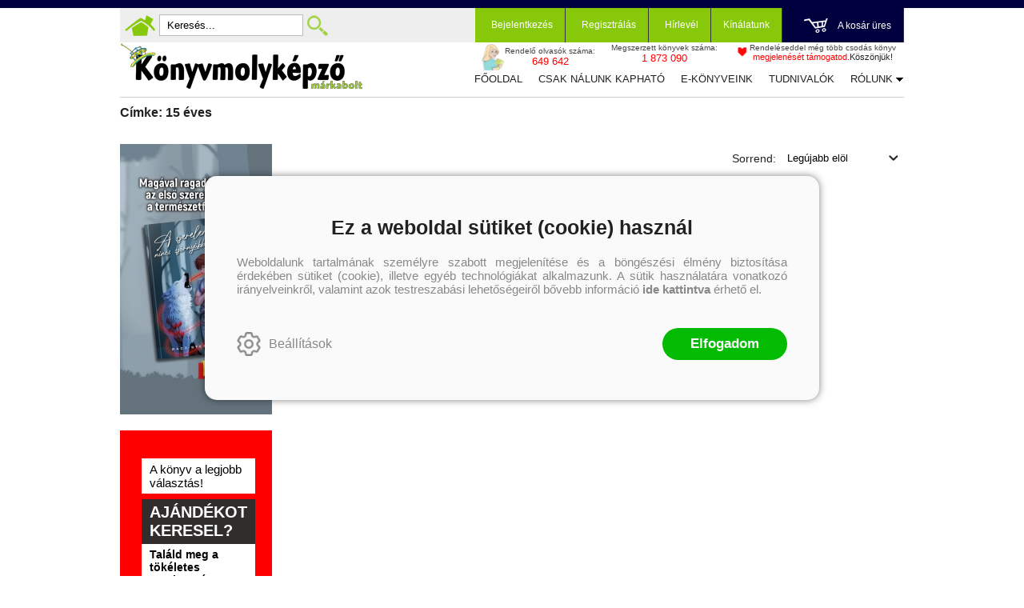

--- FILE ---
content_type: text/html; charset=utf-8
request_url: https://konyvmolykepzo.hu/cimke/15-eves/page/60/
body_size: 19930
content:


<!DOCTYPE html>
<html lang="hu" xmlns="http://www.w3.org/1999/xhtml" xmlns:fb="http://ogp.me/ns/fb#">
    <head><title>
	Címke: 15 éves
</title><meta charset="utf-8" />
<meta property="og:locale" content="hu_HU" />
<meta property="og:title" content="Címke: 15 éves" />
<meta property="og:url" content="https://konyvmolykepzo.hu/cimke/15-eves/page/60/" />
<link rel="canonical" href="https://konyvmolykepzo.hu/cimke/15-eves/page/60" />
<meta property="og:type" content="website"/>
<meta property="og:site_name" content="Könyvmolyképző könyv webáruház | Biztos tipp, hogy olvass egy jót!" />
<meta property="fb:app_id" content="228297250562161"/>
<meta property="og:image" content="https://konyvmolykepzo.hu/content/2023/9/Application/kmk_logo.jpg" />
<meta property="og:description" content="15 éves" />
<meta name="description" content="15 éves" />
<meta name="viewport" content="width=device-width, initial-scale=1, minimal-ui" />
<meta name="dc.language" content="hu" />
<meta name="dc.source" content="https://konyvmolykepzo.hu/cimke/15-eves/page/60/" />
<meta name="dc.title" content="Címke: 15 éves" />
<meta name="dc.subject" content="Címke: 15 éves" />
<meta name="dc.description" content="15 éves" />
<meta name="dc.format" content="text/html" />
<meta name="dc.type" content="Text" />
<link rel='icon' type='image/x-icon' href='https://konyvmolykepzo.hu/favicon.ico'>
<link rel='apple-touch-icon' href='https://konyvmolykepzo.hu/apple-touch-icon.png'>
<link href='/content/RBSlider2/RBSlider2-2.8.9.css' rel='preload' as='style' />
<link href='/Content/rb-4.5.5.css' rel='preload' as='style' />
<link href='/Content/rb-controls-2.5.3.css' rel='preload' as='style' />
<link href='/Content/rb-section-1.5.6.css' rel='preload' as='style' />
<link href='/Content/rb-shop-3.0.3.css' rel='preload' as='style' />
<link href='/Content/Site-1.7.4.css' rel='preload' as='style' />
<noscript>
Nincs engedélyezve a javascript.
</noscript>
<script src='/Scripts/jquery-3.6.0.min.js'></script>
<script src='/Scripts/encoder.js'></script>
<script src='/Scripts/rb-4.2.6.js'></script>
<script src='/Scripts/rb-controls-1.8.5.js'></script>

<script>window.dataLayer = window.dataLayer || [];function gtag(){dataLayer.push(arguments);}gtag("consent", "default",{ "ad_storage": "denied","ad_user_data": "denied","ad_personalization": "denied","analytics_storage": "denied","functionality_storage": "denied","personalization_storage": "denied","security_storage": "granted"});</script>

<!-- Google Tag Manager -->
<script>(function(w,d,s,l,i){w[l]=w[l]||[];w[l].push({'gtm.start':
new Date().getTime(),event:'gtm.js'});var f=d.getElementsByTagName(s)[0],j=d.createElement(s),dl=l!='dataLayer'?'&l='+l:'';j.async=true;j.src=
'https://www.googletagmanager.com/gtm.js?id='+i+dl;f.parentNode.insertBefore(j,f);
})(window,document,'script','dataLayer','GTM-TGJD4HF');</script>
<!-- End Google Tag Manager -->

<script async src='https://www.googletagmanager.com/gtag/js?id=G-9NKEBHJJJP'></script> <script> window.dataLayer = window.dataLayer || [];
function gtag(){dataLayer.push(arguments);} gtag('js', new Date());
gtag('get', 'G-9NKEBHJJJP', 'client_id', (clientID) => { saveClientId(clientID,"")});
gtag('get', 'G-9NKEBHJJJP', 'session_id', (id) => { saveClientId("",id)});
function saveClientId(clientID,sessionId) {
if(clientID){
RBSetCookie("RBgClientId", clientID, 0);
}
if(sessionId){
RBSetCookie("RBgSessionId", sessionId, 0);
}
}
</script>



<script src='/Scripts/rb-shop-1.8.5.js'></script>
<script src='/Scripts/jquery-ui-1.13.1.min.js'></script>
<script src='/Content/entertotab/entertotab.1.0.1.js'></script>
<script src='/Content/messagebox/jquery.alerts.1.1.1.js'></script>
<script src='/Scripts/jquery.timers-1.2.js'></script>
<script src='/content/RBSlider2/RBSlider2-2.8.9.js'></script>

<script src='/content/SwipeEvent/jquery.event.move.1.3.2.js'></script>
<script src='/content/SwipeEvent/jquery.event.swipe.0.5.js'></script>

<link rel='stylesheet' href='/content/RBSidebar/rbsidebar-1.0.6.css' type='text/css' media='screen' />

<link rel='stylesheet' type='text/css' href='/content/Msg/jquery.msg.css' />
<script src='/content/Msg/jquery.center.min.js'></script>
<script src='/content/Msg/jquery.msg.min.1.0.8.js'></script>

<script type='text/javascript'>
function RBAjaxLoadDivInit() {
}
function RBConfirmFuncUser(confirm, functionYes, functionNo) {
RBConfirmFunc("Figyelem", confirm, "Rendben", "Mégsem",functionYes,"",functionNo);
}
</script>
<script type='text/javascript'>
$(document).ready(function () {
RBMediaState_Resize([{'azon':'Mobile', 'width':568 }, {'azon':'Tablet', 'width':1140 }, {'azon':'Desktop', 'width':0 }])
});
</script>


<link href='/Content/messagebox/jquery.alerts.css' rel='stylesheet' type='text/css' />
<link href='/Content/jQueryUICss/ui-lightness/jquery-ui-1.7.2.custom.css' rel='stylesheet' type='text/css' />
<link rel='stylesheet' href='/content/RBSlider2/RBSlider2-2.8.9.css' type='text/css' />

<link href='/Content/rb-4.5.5.css' rel='stylesheet' type='text/css' />
<link href='/Content/rb-controls-2.5.3.css' rel='stylesheet' type='text/css' />

<link href='/Content/rb-section-1.5.6.css' rel='stylesheet' type='text/css' />
<link href='/Content/rb-shop-3.0.3.css' rel='stylesheet' type='text/css' />
<link href='/Content/Site-1.7.4.css' rel='stylesheet' type='text/css' />
</head>
    <body class='body_root body_Home body_Home_AllProduct body_others body_guest body_isdesktop'>
        <div id='fb-root'></div>
<script type='text/javascript'>
window.fbAsyncInit = function() {
FB.init({
appId  : '228297250562161',
status : true,
cookie : true,
xfbml  : true,
oauth : true
});
};
</script>
<script>(function(d, s, id) {
var js, fjs = d.getElementsByTagName(s)[0];
if (d.getElementById(id)) {return;}
js = d.createElement(s); js.id = id;
js.src = '//connect.facebook.net/hu_HU/all.js#xfbml=1&appId=228297250562161';
fjs.parentNode.insertBefore(js, fjs);
}(document, 'script', 'facebook-jssdk'));
</script>

<script src='https://www.youtube.com/iframe_api'></script>
<!-- Google Tag Manager (noscript) -->
<noscript><iframe src="https://www.googletagmanager.com/ns.html?id=GTM-TGJD4HF"
height="0" width="0" style="display:none;visibility:hidden"></iframe></noscript>
<!-- End Google Tag Manager (noscript) -->

<div id='rb_dialog'>
</div>
<div  class='popup_panel_container'>
<div id='rb-overlay' class='rb-overlay divonclick' style='display: none'  onclick='javascript: RBBodyOverlayClick()'>
</div>
<div id='rb-spec1overlay' class='rb-overlay rb-specoverlay divonclick' style='display: none'  onclick='javascript: RBSpecBodyOverlayClick("1")'>
</div>
<script type='text/javascript'>
$(document).ready(function () {
$('.rb-overlay').on('touchmove', function(e){ 
if (e.preventDefault)
e.preventDefault();
RBStopEvent(e);
});
});
</script>

<div id='rb-loading-overlay'  style='display: none'>
<div  class='rb-loading-overlay-msg'>
</div>
</div>

<div  class='main_rbinfo_panel'>
<div id='popup-rbinfo_panel' class='popup-rbinfo_panel popup_panel rb-popuppanel-disabled'>
<div  class='popup_panel_wrapper'>
<div  class='popup-rbinfo_panel_closebutton popup_panel_closebutton divonclick'   onclick='javascript: RBBodyOverlayClick(); return false;'>
</div>
<div id='popup-rbinfo_panel_body' class='popup-rbinfo_panel_body popup_panel_body'  tabindex=0>
</div>
</div>
</div>

</div>
<div  class='main_rbimage_panel'>
<div id='popup-rbimage_panel' class='popup-rbimage_panel popup_panel rb-popuppanel-disabled divonclick'   onclick='javascript: RBBodyOverlayClick();'>
<div  class='popup_panel_wrapper'>
<div  class='popup-rbimage_panel_closebutton popup_panel_closebutton divonclick'   onclick='javascript: RBBodyOverlayClick(); return false;'>
</div>
<div id='popup-rbimage_panel_body' class='popup-rbimage_panel_body popup_panel_body'  tabindex=0>
</div>
</div>
</div>

</div>
<div  class='main_menu_login_panel'>
<div id='popup-login_panel' class='popup-login_panel popup_panel rb-popuppanel-disabled'>
<div  class='popup_panel_wrapper'>
<div  class='popup-login_panel_closebutton popup_panel_closebutton divonclick'   onclick='javascript: RBBodyOverlayClick(); return false;'>
</div>
<div id='popup-login_panel_body' class='popup-login_panel_body popup_panel_body'  tabindex=0>
</div>
</div>
</div>

</div>
<div  class='main_menu_register_panel'>
<div id='popup-register_panel' class='popup-register_panel popup_panel rb-popuppanel-disabled'>
<div  class='popup_panel_wrapper'>
<div  class='popup-register_panel_closebutton popup_panel_closebutton divonclick'   onclick='javascript: RBBodyOverlayClick(); return false;'>
</div>
<div id='popup-register_panel_body' class='popup-register_panel_body popup_panel_body'  tabindex=0>
</div>
</div>
</div>

</div>
<div  class='main_menu_input_panel'>
<div id='popup-input-popup_panel' class='popup-input-popup_panel popup_panel input_popupinput_panel rb-popuppanel-disabled'>
<div  class='popup_panel_wrapper'>
<div  class='popup-input-popup_panel_closebutton popup_panel_closebutton divonclick'   onclick='javascript: RBBodyOverlayClick(); return false;'>
</div>
<div id='popup-input-popup_panel_body' class='popup-input-popup_panel_body popup_panel_body'  tabindex=0>
</div>
</div>
</div>

</div>
<div  class='main_menu_detail_panel'>
<div id='popup-detail_panel' class='popup-detail_panel popup_panel rb-popuppanel-disabled'>
<div  class='popup_panel_wrapper'>
<div  class='popup-detail_panel_closebutton popup_panel_closebutton divonclick'   onclick='javascript: RBBodyOverlayClick(); return false;'>
</div>
<div id='popup-detail_panel_body' class='popup-detail_panel_body popup_panel_body'  tabindex=0>
</div>
</div>
</div>

</div>
<div  class='main_menu_crop_panel'>
<div id='popup-rb_crop_panel' class='popup-rb_crop_panel popup_panel rb-popuppanel-disabled'>
<div  class='popup_panel_wrapper'>
<div  class='popup-rb_crop_panel_closebutton popup_panel_closebutton divonclick'   onclick='RBSpecBodyOverlayClick("1"); return false;'>
</div>
<div id='popup-rb_crop_panel_body' class='popup-rb_crop_panel_body popup_panel_body'  tabindex=0>
</div>
</div>
</div>

</div>
<div  class='main_menu_extra_panel'>
<div id='popup-extra_panel' class='popup-extra_panel popup_panel rb-popuppanel-disabled'>
<div  class='popup_panel_wrapper'>
<div  class='popup-extra_panel_closebutton popup_panel_closebutton divonclick'   onclick='javascript: RBBodyOverlayClick(); return false;'>
</div>
<div id='popup-extra_panel_body' class='popup-extra_panel_body popup_panel_body'  tabindex=0>
</div>
</div>
</div>

</div>
<div  class='main_menu_extranew_panel'>
<div id='popup-extranew_panel' class='popup-extranew_panel popup_panel rb-popuppanel-disabled'>
<div  class='popup_panel_wrapper'>
<div id='popup-extranew_panel_body' class='popup-extranew_panel_body popup_panel_body'  tabindex=0>
</div>
</div>
</div>

</div>
<div id='popupdata-panel' class='popupdata-panel specpopup_panel rb-popuppanel-disabled'>
</div>

<div  class='mini_menu_category_panel'>
<div id='popup-productcategories_full_panel' class='popup-productcategories_full_panel popup_panel rb-popuppanel-disabled'>
<div  class='popup_panel_wrapper'>
<div  class='popup-productcategories_full_panel_closebutton popup_panel_closebutton divonclick'   onclick='javascript: RBBodyOverlayClick(); return false;'>
</div>
<div id='popup-productcategories_full_panel_body' class='popup-productcategories_full_panel_body popup_panel_body'  tabindex=0>
</div>
</div>
</div>

</div>
<div  class='popup_basket_panel'>
<div id='popup-popupbasket_full_panel' class='popup-popupbasket_full_panel popup_panel rb-popuppanel-disabled'>
<div  class='popup_panel_wrapper'>
<div  class='popup-popupbasket_full_panel_closebutton popup_panel_closebutton divonclick'   onclick='javascript: RBBodyOverlayClick(); return false;'>
</div>
<div id='popup-popupbasket_full_panel_body' class='popup-popupbasket_full_panel_body popup_panel_body'  tabindex=0>
</div>
</div>
</div>

</div>


</div>

<div  class='popuploginbutton_hidden' style='display: none'>
<div  class='popup_full popup-login_full'>
<div  class='popup_buttons'>
<div  class='popup-login_button popup-login_button_on popup_button popup_button_on divonclick'   onclick='javascript: RBBodyOverlayClick(); RBRemoveClass(".popup-login_panel","rb-popuppanel-disabled"); RBAddClass(".popup-login_panel","rb-popuppanel-visibled"); RBAjax_LoadDiv("/Account/LogOnInfo","popup-login_panel_body", "","",""); RBBodyOverlayOn(); RBAddClass(".popup-login_button_off", "rb-overlay-click"); SetVisible(".popup_button_on"); SetDisable(".popup_button_off"); SetVisible(".popup-login_full .popup-login_button_off"); SetDisable(".popup-login_full .popup-login_button_on");  return false;' title='Bejelentkezés'>
</div>
<div  class='popup-login_button popup-login_button_off popup_button popup_button_off divonclick' style='display: none'  onclick='javascript: RBBodyOverlayOff();  return false;' title='Bejelentkezés'>
</div>
</div>
</div>

</div>
<div  class='popupregisterbutton_hidden' style='display: none'>
<div  class='popup_full popup-register_full'>
<div  class='popup_buttons'>
<div  class='popup-register_button popup-register_button_on popup_button popup_button_on divonclick'   onclick='javascript: RBBodyOverlayClick(); RBRemoveClass(".popup-register_panel","rb-popuppanel-disabled"); RBAddClass(".popup-register_panel","rb-popuppanel-visibled"); RBAjax_LoadDiv("/Account/ChildRegister","popup-register_panel_body", "","",""); RBBodyOverlayOn(); RBAddClass(".popup-register_button_off", "rb-overlay-click"); SetVisible(".popup_button_on"); SetDisable(".popup_button_off"); SetVisible(".popup-register_full .popup-register_button_off"); SetDisable(".popup-register_full .popup-register_button_on");  return false;' title='Regisztrálás'>
</div>
<div  class='popup-register_button popup-register_button_off popup_button popup_button_off divonclick' style='display: none'  onclick='javascript: RBBodyOverlayOff();  return false;' title='Regisztrálás'>
</div>
</div>
</div>

</div>
<div  class='rb-scrolltop divonclick'   onclick='RBScrollToId("container")'>
</div>

<script src='/content/RBParallax/RBParallax-1.0.9.js'></script>

<script type='text/javascript'>
var PrgParallaxController;
$(document).ready(function () {
// init controller
PrgParallaxController = new RBParallaxController()
PrgParallaxController.AddTopClassItem('', 'body', RBGetWindowsHeight(), 'rb-scrolltop-show');
});
</script>

<div  class='rb_shop_additempopup-full disableitem'>
</div>


        <script>
            $(document).ready(function ($) {
                PrgParallaxController.AddTopClassItem("", "#container", "50", "rb-top100");
            });
	    </script>
        <div id="container">
            
            
              <div id="rbsidebar-menupanel" class="rbsidebar_panel rbsidebar_panel_disabled">
                <div class="menu menu_sidebar">
                  <div class="menu_items">
                    <div  class='main_menu_login'>
<div  class='popup_full popup-login_full'>
<div  class='popup_buttons'>
<div  class='popup-login_link popup-login_button_on popup_link popup_button_on divonclick'   onclick='RBSessionRedirectUrl("5cd8b973-e4b3-4487-ab3d-11fa5a90fd98", "https://konyvmolykepzo.hu/cimke/15-eves/page/60/", "RBSession-Login", "1");' title='Bejelentkezés'>
<div  class='popup_button_title'>
Bejelentkezés
</div>
</div>
</div>
</div>

</div>
<div  class='main_menu_search divonclick'   onclick='javascript: RBBodyOverlayClick(); RBRemoveClass(".popup-extra_panel","rb-popuppanel-disabled"); RBAddClass(".popup-extra_panel","rb-popuppanel-visibled"); RBAjax_LoadChildDiv("/Home/ShowChildSectionGroup?azon=Products-Filters","","popup-extra_panel_body", "","",""); RBBodyOverlayOn(); '>
Keresés
</div>
<div  class='menu_divitem main_menu_books'>
<div class='menu_item rbmenuh2'>
<div  class='menu_divitem_click divonclick'   onclick='javascript: RBBodyOverlayClick(); RBRemoveClass(".popup-extra_panel","rb-popuppanel-disabled"); RBAddClass(".popup-extra_panel","rb-popuppanel-visibled"); RBAjax_LoadChildDiv("/Home/ProductCategories","","popup-extra_panel_body", "","",""); RBBodyOverlayOn(); ' title='Kategóriák'>
<div  class='menu_divitem_info'>
<div  class='menu_divitem_title-image'>

</div>
<div  class='menu_divitem_title'>
Kategóriák
</div>
</div>
</div>
</div>
</div>

<div  class='main_menu_series divonclick'   onclick='javascript: RBBodyOverlayClick(); RBRemoveClass(".popup-extra_panel","rb-popuppanel-disabled"); RBAddClass(".popup-extra_panel","rb-popuppanel-visibled"); RBAjax_LoadChildDiv("/Home/ShowChildSectionGroup?azon=Series-Filters","","popup-extra_panel_body", "","",""); RBBodyOverlayOn(); '>
Sorozatok
</div>
<div  class='main_menu_top'>
<div  class='menu_divitem'>
<div class='menu_item rbmenuh2'>
<a href="https://konyvmolykepzo.hu/" title='Főoldal' >
<div  class='menu_divitem_image'>
</div>
<div  class='menu_divitem_info'>
<div  class='menu_divitem_title'>
Főoldal
</div>
</div>
</a>
</div>
</div>

<div  class='menu_divitem'>
<div class='menu_item rbmenuh2'>
<a href="https://konyvmolykepzo.hu/konyvlista/csak-nalunk-kaphato" title='Csak nálunk kapható' >
<div  class='menu_divitem_image'>
</div>
<div  class='menu_divitem_info'>
<div  class='menu_divitem_title'>
Csak nálunk kapható
</div>
</div>
</a>
</div>
</div>

<div  class='menu_divitem'>
<div class='menu_item rbmenuh2'>
<a href="https://konyvmolykepzo.hu/products-page/ebook" title='E-könyveink' >
<div  class='menu_divitem_image'>
</div>
<div  class='menu_divitem_info'>
<div  class='menu_divitem_title'>
E-könyveink
</div>
</div>
</a>
</div>
</div>

<div  class='menu_divitem'>
<div class='menu_item rbmenuh2'>
<a href="https://konyvmolykepzo.hu/szallitasi-es-fizetesi-informaciok" title='Tudnivalók' >
<div  class='menu_divitem_image'>
</div>
<div  class='menu_divitem_info'>
<div  class='menu_divitem_title'>
Tudnivalók
</div>
</div>
</a>
</div>
</div>

<div  class='menu_divitem'>
<div class='menu_item rbmenuh2'>
<a href="https://konyvmolykepzo.hu/rolunk" title='Rólunk' >
<div  class='menu_divitem_image'>
</div>
<div  class='menu_divitem_info'>
<div  class='menu_divitem_title'>
Rólunk
</div>
</div>
</a>
</div>
</div>

<div  class='menu_divitem'>
<div class='menu_item rbmenuh2'>
<a href="https://konyvmolykepzo.hu/kapcsolat" title='Kapcsolat' >
<div  class='menu_divitem_image'>
</div>
<div  class='menu_divitem_info'>
<div  class='menu_divitem_title'>
Kapcsolat
</div>
</div>
</a>
</div>
</div>

</div>

                  </div>
                </div>
              </div>
            
            <div id="page"  class='page page_Home page_Home_AllProduct page_others'>
                <div id="header">
                    <div id="site-name">
                      
                        <div class="baseheader_main">
                          <div class="baseheader_line1">
                            <div class="baseheader_mini">
                              <div id='rbsidebar-menubutton' class='rbsidebar_button'>
</div>
<script type='text/javascript'>
$(document).ready(function () {
$('#rbsidebar-menubutton').RBSidebar('rbsidebar-menupanel','push','');
});
</script>


                            </div>
                            <div class="baseheader_left">
                              <div class="menu_items">
                                <div  class='main_menu_home divonclick'   onclick='RBLoadPage("https://konyvmolykepzo.hu/")' title='Főoldal'>
</div>
<div  class='main_menu_search-input'>

<form action='/kereses' method='Post' name='mySearchForm' id='mySearchForm'>
<input id="search" maxlength="50" name="search" placeholder=" Keresés..." type="text" value="" />
<input class='search_button' type='submit' value='' />
</form>
<script type='text/javascript'>
$(document).ready(function () {
SetTextItemPlaceHolder($('#search'), 0);
});
</script>

</div>
<div  class='main_menu_search divonclick'   onclick='javascript: RBBodyOverlayClick(); RBRemoveClass(".popup-extra_panel","rb-popuppanel-disabled"); RBAddClass(".popup-extra_panel","rb-popuppanel-visibled"); RBAjax_LoadChildDiv("/Home/ShowChildSectionGroup?azon=Products-Filters","","popup-extra_panel_body", "","",""); RBBodyOverlayOn(); ' title='Keresés'>
</div>

                              </div>
                            </div>
                            <div class="baseheader_right">
                              <div class="menu_items">
                                <div  class='main_menu_groups'>
<div  class='main_menu_login'>
<div  class='popup_full popup-login_full'>
<div  class='popup_buttons'>
<div  class='popup-login_link popup-login_button_on popup_link popup_button_on divonclick'   onclick='RBSessionRedirectUrl("3c7d5f75-86e0-49ec-bdbf-56177d46575f", "https://konyvmolykepzo.hu/cimke/15-eves/page/60/", "RBSession-Login", "1");' title='Bejelentkezés'>
<div  class='popup_button_title'>
Bejelentkezés
</div>
</div>
</div>
</div>

</div>
<div  class='main_menu_register'>
<div  class='popup_full popup-register_full'>
<div  class='popup_buttons'>
<div  class='popup-register_link popup-register_button_on popup_link popup_button_on divonclick'   onclick='RBOnClick(".popupregisterbutton_hidden .popup-register_button_on");' title='Regisztrálás'>
<div  class='popup_button_title'>
Regisztrálás
</div>
</div>
</div>
</div>

</div>
<div  class='main_menu_sub'>
<div  class='menu_divitem menu_haschildmenu'>
<div class='menu_item rbmenuh2'>
<div  class='menu_divitem_image'>
</div>
<div  class='menu_divitem_info'>
<div  class='menu_divitem_title'>
Hírlevél
</div>
</div>
</div>
<div  class='menu_childitems menu_childitems_disable'>
<div  class='menu_childitems_subdiv'>
<div  class='rb-global-partialinput'>
<div  class='rb-newsitem-newsletter'>
<div id='inputfull-87eaef3e-169d-489f-aab8-18f25c0888a0' class='input input_NewsLetterSubscribe inputform-full inputform-insert'>
<form action='/Home/InputPartial' method='Post' name='newslettersubscribe' id='newslettersubscribe'>
<div class='inputform'>
<div  class='inputtitle_div'>
<div class='inputtitle rbh3'>Hírlevél feliratkozás</div>
</div>


<div class='validation-summary-errors validation-summary-globalerror'>
 <span class='validation-summary-globalerror-item'></span>
</div>
<fieldset>
<input id="actionId" name="actionId" type="hidden" value="temp-f83aa46d-a7ac-4e84-83b4-e692599ba94c" /><input id="actionAzon" name="actionAzon" type="hidden" value="NewsLetterSubscribe" />
<div class='inputpage_fields' >
<div class='inputgroup inputgroup-start'><div class='inputpage_field inputpage_fieldpage inputpage_fieldpage_alapadatok  inputpage_field_NewsLetterContent inputpage_fieldtype_Text inputpageitemajaxdisabled'><input class="inputpage_item input-validation-errorfield input-fieldtype-Text" id="NewsLetterContent" name="NewsLetterContent" tabindex="321" type="text" value="" /> <span id='NewsLetterContent-error' class='field-validation-error'></span></div><div class='inputpage_field inputpage_fieldpage inputpage_fieldpage_alapadatok  inputpage_field_SubscribeTypeCode inputpage_fieldtype_Text inputpageitemajaxdisabled'><input class="inputpage_item input-validation-errorfield input-fieldtype-Text" id="SubscribeTypeCode" name="SubscribeTypeCode" tabindex="322" type="text" value="" /> <span id='SubscribeTypeCode-error' class='field-validation-error'></span></div><div class='inputpage_field inputpage_fieldpage inputpage_fieldpage_alapadatok  inputpage_field_Name inputpage_fieldtype_Text'><input class="inputpage_item input-validation-errorfield input-fieldtype-Text" id="Name" name="Name" placeholder="Név" tabindex="323" type="text" value="" /> <span id='Name-error' class='field-validation-error'></span></div><div class='inputpage_field inputpage_fieldpage inputpage_fieldpage_alapadatok  inputpage_field_EMail inputpage_fieldtype_Text'><input class="inputpage_item input-validation-errorfield input-fieldtype-Text" id="EMail" name="EMail" placeholder="E-mail" tabindex="324" type="text" value="" /> <span id='EMail-error' class='field-validation-error'></span></div><div class='inputpage_field inputpage_fieldpage inputpage_fieldpage_alapadatok  inputpage_field_NewsLetterContentGroupId inputpage_fieldtype_Text inputpageitemajaxdisabled'><input class="inputpage_item input-validation-errorfield input-fieldtype-Text" id="NewsLetterContentGroupId" name="NewsLetterContentGroupId" tabindex="325" type="text" value="" /> <span id='NewsLetterContentGroupId-error' class='field-validation-error'></span></div><div class='inputpage_field inputpage_fieldpage inputpage_fieldpage_alapadatok  inputpage_field_NewsLetterContentId inputpage_fieldtype_Combo inputpageitemajaxdisabled'><div class='inputpage_select'><select class="inputpage_item input-validation-errorfield input-fieldtype-Combo" id="NewsLetterContentId" name="NewsLetterContentId" placeholder="Válasszon témát" tabindex="326"><option selected="selected" value="">V&#225;lasszon t&#233;m&#225;t</option>
</select></div> <span id='NewsLetterContentId-error' class='field-validation-error'></span></div></div><div class='inputgroup inputgroup-datahandlingconfirmok-newslettersubscribe inputgroup-datahandlingconfirmok'><div class='inputpage_field inputpage_fieldpage inputpage_fieldpage_alapadatok  inputpage_field_DataHandlingConfirmOk-newslettersubscribe inputpage_fieldtype_CheckBox datahandlingconfirmok'><div class='inputpage_beforefield'><div  class='datahandling-confirm'>
<div  class='datahandling-title datahandling-confirm-haslink divonclick'   onclick='RBLoadPage("/adatvedelem","_blank")'>
Az adatvédelmi és adatkezelési szabályzatot ide kattintva olvashatja el.
</div>
</div>
</div><input class="inputpage_item input-validation-errorfield input-fieldtype-CheckBox" id="DataHandlingConfirmOk-newslettersubscribe" name="DataHandlingConfirmOk-newslettersubscribe" tabindex="327" type="checkbox" value="true" /><input name="DataHandlingConfirmOk-newslettersubscribe" type="hidden" value="false" /><label class='inputpage_label' for='DataHandlingConfirmOk-newslettersubscribe'  >A megadott adataim kezeléséhez hozzájárulok, az  Adatvédelmi és adatkezelési szabályzatban  foglaltakat elfogadom.</label> <span id='DataHandlingConfirmOk-newslettersubscribe-error' class='field-validation-error'></span></div></div>

</div>
<div  class='inputpage_buttons inputpage_buttons_after'>
<button type='button' class='submitbutton okbutton' title='' onclick='javascript:RBAjax_InputValidate("/Home/AjaxInputValidate","","newslettersubscribe","/Home/AjaxInputPost","","","");'  tabindex='328'>Feliratkozás</button>
</div>
</fieldset>
</div>
</form>
</div>
<script type='text/javascript'>
$(document).ready(function () {
$(document).placeholder();
});
</script>



<script type='text/javascript'>
EnterToTab.init(document.getElementById('newslettersubscribe'));
</script>

</div>

</div>

</div>
</div>
</div>

</div>
<div  class='main_menu_offers'>
<div  class='menu_divitem menu_haschildmenu'>
<div class='menu_item rbmenuh2'>
<div  class='menu_divitem_click divonclick'   onclick='RBLoadPage("https://konyvmolykepzo.hu/products-page")'>
<div  class='menu_divitem_info'>
<div  class='menu_divitem_title-image'>

</div>
<div  class='menu_divitem_title'>
Kínálatunk
</div>
</div>
</div>
</div>
<div  class='menu_childitems menu_childitems_disable'>
<div  class='menu_childitems_subdiv'>
<div  class='rbmenu_group-full'>
<div  class='rbmenu_group rbmenu_group-7'>
<div  class='rbmenu_group_title divonclick'   onclick='RBLoadPage("/products-page/egyeb")'>
Egyéb
</div>
<div  class='menu_divitem'>
<div class='menu_item rbmenuh2'>
<a href="https://konyvmolykepzo.hu/sorozat/kilincsakasztok" title='Kilincsakasztók' >
<div  class='menu_divitem_image'>
</div>
<div  class='menu_divitem_info'>
<div  class='menu_divitem_title'>
Kilincsakasztók
</div>
</div>
</a>
</div>
</div>

<div  class='menu_divitem'>
<div class='menu_item rbmenuh2'>
<a href="https://konyvmolykepzo.hu/sorozat/egyeb" title='Egyéb' >
<div  class='menu_divitem_image'>
</div>
<div  class='menu_divitem_info'>
<div  class='menu_divitem_title'>
Egyéb
</div>
</div>
</a>
</div>
</div>

<div  class='menu_divitem'>
<div class='menu_item rbmenuh2'>
<a href="https://konyvmolykepzo.hu/sorozat/utalvanyok" title='Utalványok' >
<div  class='menu_divitem_image'>
</div>
<div  class='menu_divitem_info'>
<div  class='menu_divitem_title'>
Utalványok
</div>
</div>
</a>
</div>
</div>

</div>
<div  class='rbmenu_group rbmenu_group-8'>
<div  class='rbmenu_group_title divonclick'   onclick='RBLoadPage("/products-page/ebook")'>
e-könyveink
</div>
<div  class='menu_divitem'>
<div class='menu_item rbmenuh2'>
<a href="https://konyvmolykepzo.hu/ebook-kereses?series=arany-pottyos-konyvek" title='Arany pöttyös könyvek' >
<div  class='menu_divitem_image'>
</div>
<div  class='menu_divitem_info'>
<div  class='menu_divitem_title'>
Arany pöttyös könyvek
</div>
</div>
</a>
</div>
</div>

<div  class='menu_divitem'>
<div class='menu_item rbmenuh2'>
<a href="https://konyvmolykepzo.hu/ebook-kereses?series=aranytoll" title='Aranytoll' >
<div  class='menu_divitem_image'>
</div>
<div  class='menu_divitem_info'>
<div  class='menu_divitem_title'>
Aranytoll
</div>
</div>
</a>
</div>
</div>

<div  class='menu_divitem'>
<div class='menu_item rbmenuh2'>
<a href="https://konyvmolykepzo.hu/ebook-kereses?series=bel-canto" title='Bel Canto' >
<div  class='menu_divitem_image'>
</div>
<div  class='menu_divitem_info'>
<div  class='menu_divitem_title'>
Bel Canto
</div>
</div>
</a>
</div>
</div>

<div  class='menu_divitem'>
<div class='menu_item rbmenuh2'>
<a href="https://konyvmolykepzo.hu/ebook-kereses?series=bibor-pottyos-konyvek" title='Bíbor pöttyös könyvek' >
<div  class='menu_divitem_image'>
</div>
<div  class='menu_divitem_info'>
<div  class='menu_divitem_title'>
Bíbor pöttyös könyvek
</div>
</div>
</a>
</div>
</div>

<div  class='menu_divitem'>
<div class='menu_item rbmenuh2'>
<a href="https://konyvmolykepzo.hu/ebook-kereses?series=csikos-lanyszoba-kotetek" title='Csíkos lányszoba kötetek' >
<div  class='menu_divitem_image'>
</div>
<div  class='menu_divitem_info'>
<div  class='menu_divitem_title'>
Csíkos lányszoba kötetek
</div>
</div>
</a>
</div>
</div>

<div  class='menu_divitem'>
<div class='menu_item rbmenuh2'>
<a href="https://konyvmolykepzo.hu/ebook-kereses?series=fekete-macska-regenytar" title='Fekete macska regénytár' >
<div  class='menu_divitem_image'>
</div>
<div  class='menu_divitem_info'>
<div  class='menu_divitem_title'>
Fekete macska regénytár
</div>
</div>
</a>
</div>
</div>

<div  class='menu_divitem'>
<div class='menu_item rbmenuh2'>
<a href="https://konyvmolykepzo.hu/ebook-kereses?series=jonatan-konyvmolykepzo" title='Jonatán könyvmolyképző' >
<div  class='menu_divitem_image'>
</div>
<div  class='menu_divitem_info'>
<div  class='menu_divitem_title'>
Jonatán könyvmolyképző
</div>
</div>
</a>
</div>
</div>

<div  class='menu_divitem'>
<div class='menu_item rbmenuh2'>
<a href="https://konyvmolykepzo.hu/ebook-kereses?series=kameleon-konyvek" title='Kaméleon könyvek' >
<div  class='menu_divitem_image'>
</div>
<div  class='menu_divitem_info'>
<div  class='menu_divitem_title'>
Kaméleon könyvek
</div>
</div>
</a>
</div>
</div>

<div  class='menu_divitem'>
<div class='menu_item rbmenuh2'>
<a href="https://konyvmolykepzo.hu/ebook-kereses?series=kristaly-pottyos-konyvek" title='Kristály pöttyös könyvek' >
<div  class='menu_divitem_image'>
</div>
<div  class='menu_divitem_info'>
<div  class='menu_divitem_title'>
Kristály pöttyös könyvek
</div>
</div>
</a>
</div>
</div>

<div  class='menu_divitem'>
<div class='menu_item rbmenuh2'>
<a href="https://konyvmolykepzo.hu/ebook-kereses?series=meseido" title='Meseidő' >
<div  class='menu_divitem_image'>
</div>
<div  class='menu_divitem_info'>
<div  class='menu_divitem_title'>
Meseidő
</div>
</div>
</a>
</div>
</div>

<div  class='menu_divitem'>
<div class='menu_item rbmenuh2'>
<a href="https://konyvmolykepzo.hu/ebook-kereses?series=olvasni-jo" title='Olvasni jó' >
<div  class='menu_divitem_image'>
</div>
<div  class='menu_divitem_info'>
<div  class='menu_divitem_title'>
Olvasni jó
</div>
</div>
</a>
</div>
</div>

<div  class='menu_divitem'>
<div class='menu_item rbmenuh2'>
<a href="https://konyvmolykepzo.hu/ebook-kereses?series=razos-konyvek" title='Rázós könyvek' >
<div  class='menu_divitem_image'>
</div>
<div  class='menu_divitem_info'>
<div  class='menu_divitem_title'>
Rázós könyvek
</div>
</div>
</a>
</div>
</div>

<div  class='menu_divitem'>
<div class='menu_item rbmenuh2'>
<a href="https://konyvmolykepzo.hu/ebook-kereses?series=rubin-pottyos-konyvek" title='Rubin pöttyös könyvek' >
<div  class='menu_divitem_image'>
</div>
<div  class='menu_divitem_info'>
<div  class='menu_divitem_title'>
Rubin pöttyös könyvek
</div>
</div>
</a>
</div>
</div>

<div  class='menu_divitem'>
<div class='menu_item rbmenuh2'>
<a href="https://konyvmolykepzo.hu/ebook-kereses?series=sotet-orveny" title='Sötét örvény' >
<div  class='menu_divitem_image'>
</div>
<div  class='menu_divitem_info'>
<div  class='menu_divitem_title'>
Sötét örvény
</div>
</div>
</a>
</div>
</div>

<div  class='menu_divitem'>
<div class='menu_item rbmenuh2'>
<a href="https://konyvmolykepzo.hu/ebook-kereses?series=szeles-valasztek" title='Széles választék' >
<div  class='menu_divitem_image'>
</div>
<div  class='menu_divitem_info'>
<div  class='menu_divitem_title'>
Széles választék
</div>
</div>
</a>
</div>
</div>

<div  class='menu_divitem'>
<div class='menu_item rbmenuh2'>
<a href="https://konyvmolykepzo.hu/ebook-kereses?series=szeles-valasztek-gyerek" title='Széles választék gyerek' >
<div  class='menu_divitem_image'>
</div>
<div  class='menu_divitem_info'>
<div  class='menu_divitem_title'>
Széles választék gyerek
</div>
</div>
</a>
</div>
</div>

<div  class='menu_divitem'>
<div class='menu_item rbmenuh2'>
<a href="https://konyvmolykepzo.hu/ebook-kereses?series=szeles-valasztek-ifjusagi" title='Széles választék ifjúsági' >
<div  class='menu_divitem_image'>
</div>
<div  class='menu_divitem_info'>
<div  class='menu_divitem_title'>
Széles választék ifjúsági
</div>
</div>
</a>
</div>
</div>

<div  class='menu_divitem'>
<div class='menu_item rbmenuh2'>
<a href="https://konyvmolykepzo.hu/ebook-kereses?series=szivarvany-kor" title='Szivárvány kör' >
<div  class='menu_divitem_image'>
</div>
<div  class='menu_divitem_info'>
<div  class='menu_divitem_title'>
Szivárvány kör
</div>
</div>
</a>
</div>
</div>

<div  class='menu_divitem'>
<div class='menu_item rbmenuh2'>
<a href="https://konyvmolykepzo.hu/ebook-kereses?series=voros-pottyos-konyvek" title='Vörös pöttyös könyvek' >
<div  class='menu_divitem_image'>
</div>
<div  class='menu_divitem_info'>
<div  class='menu_divitem_title'>
Vörös pöttyös könyvek
</div>
</div>
</a>
</div>
</div>

<div  class='menu_divitem'>
<div class='menu_item rbmenuh2'>
<a href="https://konyvmolykepzo.hu/ebook-kereses?series=zafir-pottyos-konyvek" title='Zafír pöttyös könyvek' >
<div  class='menu_divitem_image'>
</div>
<div  class='menu_divitem_info'>
<div  class='menu_divitem_title'>
Zafír pöttyös könyvek
</div>
</div>
</a>
</div>
</div>

</div>
<div  class='rbmenu_group rbmenu_group-9'>
<div  class='rbmenu_group_title divonclick'   onclick='RBLoadPage("/products-page/konyv")'>
Könyveink
</div>
<div  class='menu_divitem'>
<div class='menu_item rbmenuh2'>
<a href="https://konyvmolykepzo.hu/sorozat/arany-pottyos-konyvek" title='Arany pöttyös könyvek' >
<div  class='menu_divitem_image'>
</div>
<div  class='menu_divitem_info'>
<div  class='menu_divitem_title'>
Arany pöttyös könyvek
</div>
</div>
</a>
</div>
</div>

<div  class='menu_divitem'>
<div class='menu_item rbmenuh2'>
<a href="https://konyvmolykepzo.hu/sorozat/aranytoll" title='Aranytoll' >
<div  class='menu_divitem_image'>
</div>
<div  class='menu_divitem_info'>
<div  class='menu_divitem_title'>
Aranytoll
</div>
</div>
</a>
</div>
</div>

<div  class='menu_divitem'>
<div class='menu_item rbmenuh2'>
<a href="https://konyvmolykepzo.hu/sorozat/bel-canto" title='Bel Canto' >
<div  class='menu_divitem_image'>
</div>
<div  class='menu_divitem_info'>
<div  class='menu_divitem_title'>
Bel Canto
</div>
</div>
</a>
</div>
</div>

<div  class='menu_divitem'>
<div class='menu_item rbmenuh2'>
<a href="https://konyvmolykepzo.hu/sorozat/bibor-pottyos-konyvek" title='Bíbor pöttyös könyvek' >
<div  class='menu_divitem_image'>
</div>
<div  class='menu_divitem_info'>
<div  class='menu_divitem_title'>
Bíbor pöttyös könyvek
</div>
</div>
</a>
</div>
</div>

<div  class='menu_divitem'>
<div class='menu_item rbmenuh2'>
<a href="https://konyvmolykepzo.hu/sorozat/csak-lanyoknak-neked" title='Csak lányoknak - Neked!' >
<div  class='menu_divitem_image'>
</div>
<div  class='menu_divitem_info'>
<div  class='menu_divitem_title'>
Csak lányoknak - Neked!
</div>
</div>
</a>
</div>
</div>

<div  class='menu_divitem'>
<div class='menu_item rbmenuh2'>
<a href="https://konyvmolykepzo.hu/sorozat/csikos-lanyszoba-kotetek" title='Csíkos lányszoba kötetek' >
<div  class='menu_divitem_image'>
</div>
<div  class='menu_divitem_info'>
<div  class='menu_divitem_title'>
Csíkos lányszoba kötetek
</div>
</div>
</a>
</div>
</div>

<div  class='menu_divitem'>
<div class='menu_item rbmenuh2'>
<a href="https://konyvmolykepzo.hu/sorozat/fekete-macska-regenytar" title='Fekete macska regénytár' >
<div  class='menu_divitem_image'>
</div>
<div  class='menu_divitem_info'>
<div  class='menu_divitem_title'>
Fekete macska regénytár
</div>
</div>
</a>
</div>
</div>

<div  class='menu_divitem'>
<div class='menu_item rbmenuh2'>
<a href="https://konyvmolykepzo.hu/sorozat/jonatan-konyvmolykepzo" title='Jonatán könyvmolyképző' >
<div  class='menu_divitem_image'>
</div>
<div  class='menu_divitem_info'>
<div  class='menu_divitem_title'>
Jonatán könyvmolyképző
</div>
</div>
</a>
</div>
</div>

<div  class='menu_divitem'>
<div class='menu_item rbmenuh2'>
<a href="https://konyvmolykepzo.hu/sorozat/jonatan-modern-konyvtara" title='Jonatán modern könyvtára' >
<div  class='menu_divitem_image'>
</div>
<div  class='menu_divitem_info'>
<div  class='menu_divitem_title'>
Jonatán modern könyvtára
</div>
</div>
</a>
</div>
</div>

<div  class='menu_divitem'>
<div class='menu_item rbmenuh2'>
<a href="https://konyvmolykepzo.hu/sorozat/kameleon-konyvek" title='Kaméleon könyvek' >
<div  class='menu_divitem_image'>
</div>
<div  class='menu_divitem_info'>
<div  class='menu_divitem_title'>
Kaméleon könyvek
</div>
</div>
</a>
</div>
</div>

<div  class='menu_divitem'>
<div class='menu_item rbmenuh2'>
<a href="https://konyvmolykepzo.hu/sorozat/kiraly-konyvek" title='Király könyvek' >
<div  class='menu_divitem_image'>
</div>
<div  class='menu_divitem_info'>
<div  class='menu_divitem_title'>
Király könyvek
</div>
</div>
</a>
</div>
</div>

<div  class='menu_divitem'>
<div class='menu_item rbmenuh2'>
<a href="https://konyvmolykepzo.hu/sorozat/kristaly-pottyos-konyvek" title='Kristály pöttyös könyvek' >
<div  class='menu_divitem_image'>
</div>
<div  class='menu_divitem_info'>
<div  class='menu_divitem_title'>
Kristály pöttyös könyvek
</div>
</div>
</a>
</div>
</div>

<div  class='menu_divitem'>
<div class='menu_item rbmenuh2'>
<a href="https://konyvmolykepzo.hu/sorozat/meseido" title='Meseidő' >
<div  class='menu_divitem_image'>
</div>
<div  class='menu_divitem_info'>
<div  class='menu_divitem_title'>
Meseidő
</div>
</div>
</a>
</div>
</div>

<div  class='menu_divitem'>
<div class='menu_item rbmenuh2'>
<a href="https://konyvmolykepzo.hu/sorozat/narancs-pottyos-konyvek" title='Narancs pöttyös könyve' >
<div  class='menu_divitem_image'>
</div>
<div  class='menu_divitem_info'>
<div  class='menu_divitem_title'>
Narancs pöttyös könyve
</div>
</div>
</a>
</div>
</div>

<div  class='menu_divitem'>
<div class='menu_item rbmenuh2'>
<a href="https://konyvmolykepzo.hu/sorozat/olvasni-jo" title='Olvasni jó' >
<div  class='menu_divitem_image'>
</div>
<div  class='menu_divitem_info'>
<div  class='menu_divitem_title'>
Olvasni jó
</div>
</div>
</a>
</div>
</div>

<div  class='menu_divitem'>
<div class='menu_item rbmenuh2'>
<a href="https://konyvmolykepzo.hu/sorozat/olvasni-jo-lanyoknak" title='Olvasni jó - lányoknak' >
<div  class='menu_divitem_image'>
</div>
<div  class='menu_divitem_info'>
<div  class='menu_divitem_title'>
Olvasni jó - lányoknak
</div>
</div>
</a>
</div>
</div>

<div  class='menu_divitem'>
<div class='menu_item rbmenuh2'>
<a href="https://konyvmolykepzo.hu/sorozat/olvasni-jo-vagany" title='Olvasni jó - vagány' >
<div  class='menu_divitem_image'>
</div>
<div  class='menu_divitem_info'>
<div  class='menu_divitem_title'>
Olvasni jó - vagány
</div>
</div>
</a>
</div>
</div>

<div  class='menu_divitem'>
<div class='menu_item rbmenuh2'>
<a href="https://konyvmolykepzo.hu/sorozat/razos-konyvek" title='Rázós könyvek' >
<div  class='menu_divitem_image'>
</div>
<div  class='menu_divitem_info'>
<div  class='menu_divitem_title'>
Rázós könyvek
</div>
</div>
</a>
</div>
</div>

<div  class='menu_divitem'>
<div class='menu_item rbmenuh2'>
<a href="https://konyvmolykepzo.hu/sorozat/rubin-pottyos-konyvek" title='Rubin pöttyös könyvek' >
<div  class='menu_divitem_image'>
</div>
<div  class='menu_divitem_info'>
<div  class='menu_divitem_title'>
Rubin pöttyös könyvek
</div>
</div>
</a>
</div>
</div>

<div  class='menu_divitem'>
<div class='menu_item rbmenuh2'>
<a href="https://konyvmolykepzo.hu/sorozat/sotet-orveny" title='Sötét örvény' >
<div  class='menu_divitem_image'>
</div>
<div  class='menu_divitem_info'>
<div  class='menu_divitem_title'>
Sötét örvény
</div>
</div>
</a>
</div>
</div>

<div  class='menu_divitem'>
<div class='menu_item rbmenuh2'>
<a href="https://konyvmolykepzo.hu/sorozat/szeles-valasztek" title='Széles választék' >
<div  class='menu_divitem_image'>
</div>
<div  class='menu_divitem_info'>
<div  class='menu_divitem_title'>
Széles választék
</div>
</div>
</a>
</div>
</div>

<div  class='menu_divitem'>
<div class='menu_item rbmenuh2'>
<a href="https://konyvmolykepzo.hu/sorozat/szeles-valasztek-felnott" title='Széles választék - felnőtt' >
<div  class='menu_divitem_image'>
</div>
<div  class='menu_divitem_info'>
<div  class='menu_divitem_title'>
Széles választék - felnőtt
</div>
</div>
</a>
</div>
</div>

<div  class='menu_divitem'>
<div class='menu_item rbmenuh2'>
<a href="https://konyvmolykepzo.hu/sorozat/szeles-valasztek-gyerek" title='Széles választék - gyerek' >
<div  class='menu_divitem_image'>
</div>
<div  class='menu_divitem_info'>
<div  class='menu_divitem_title'>
Széles választék - gyerek
</div>
</div>
</a>
</div>
</div>

<div  class='menu_divitem'>
<div class='menu_item rbmenuh2'>
<a href="https://konyvmolykepzo.hu/sorozat/szeles-valasztek-ifjusagi" title='Széles választék - ifjúsági' >
<div  class='menu_divitem_image'>
</div>
<div  class='menu_divitem_info'>
<div  class='menu_divitem_title'>
Széles választék - ifjúsági
</div>
</div>
</a>
</div>
</div>

<div  class='menu_divitem'>
<div class='menu_item rbmenuh2'>
<a href="https://konyvmolykepzo.hu/sorozat/szivarvany-kor" title='Szivárvány kör' >
<div  class='menu_divitem_image'>
</div>
<div  class='menu_divitem_info'>
<div  class='menu_divitem_title'>
Szivárvány kör
</div>
</div>
</a>
</div>
</div>

<div  class='menu_divitem'>
<div class='menu_item rbmenuh2'>
<a href="https://konyvmolykepzo.hu/sorozat/twilight-kulisszatitkok" title='Twilight kulisszatitkok' >
<div  class='menu_divitem_image'>
</div>
<div  class='menu_divitem_info'>
<div  class='menu_divitem_title'>
Twilight kulisszatitkok
</div>
</div>
</a>
</div>
</div>

<div  class='menu_divitem'>
<div class='menu_item rbmenuh2'>
<a href="https://konyvmolykepzo.hu/sorozat/voros-pottyos-konyvek" title='Vörös pöttyös könyvek' >
<div  class='menu_divitem_image'>
</div>
<div  class='menu_divitem_info'>
<div  class='menu_divitem_title'>
Vörös pöttyös könyvek
</div>
</div>
</a>
</div>
</div>

<div  class='menu_divitem'>
<div class='menu_item rbmenuh2'>
<a href="https://konyvmolykepzo.hu/sorozat/zafir-pottyos-konyvek" title='Zafír pöttyös könyvek' >
<div  class='menu_divitem_image'>
</div>
<div  class='menu_divitem_info'>
<div  class='menu_divitem_title'>
Zafír pöttyös könyvek
</div>
</div>
</a>
</div>
</div>

</div>
</div>

</div>
</div>
</div>

</div>
<div id='rb_basketmini_ajax'>
<div  class='basket_refresh_button divonclick' style='display:none'  onclick='RB_Basket_Refresh("https://konyvmolykepzo.hu/WebDataShopInfoGrid/BasketRefresh","","rb_basket_ajax","rb_basketmini_ajax","rb_basketcheckout_ajax","0","1");; RBStopEvent(event);'>
</div>
<div  class='basket_main basket_mini basket_empty'   onclick='RBMessage("A kosár üres")' title='A kosár üres'>
<div  class='basket_image'>
</div>
<div  class='basket_titlefull'>
<div  class='basket_title'>
</div>
<div  class='basket_emptytitle'>
A kosár üres
</div>
</div>

</div>
</div>

</div>

                              </div>
                            </div>
                          </div>
                          <div class="baseheader_line2">
                            <div class="baseheader_left">
                              <div class="baseheader" onclick="window.location = '/'">
                              </div>
                            </div>
                            <div class="baseheader_right">
                              <div class="baseheader_right-line1">
                                <div  class='main_menu_groups'>
<div  class='main_menu_infoitem main_menu_infoitem_persons'>
<div  class='main_menu_infoitem_left'>
<div  class='main_menu_infoitem_image'>

</div>
</div>
<div  class='main_menu_infoitem_right'>
<div  class='main_menu_infoitem_right_line1'>
<div  class='main_menu_infoitem_title'>
Rendelő olvasók száma:
</div>
</div>
<div  class='main_menu_infoitem_right_line2'>
<div  class='main_menu_infoitem_value'>
649 642
</div>
</div>
</div>
</div>
<div  class='main_menu_infoitem main_menu_infoitem_products'>
<div  class='main_menu_infoitem_left'>
<div  class='main_menu_infoitem_image'>

</div>
</div>
<div  class='main_menu_infoitem_right'>
<div  class='main_menu_infoitem_right_line1'>
<div  class='main_menu_infoitem_title'>
Megszerzett könyvek száma:
</div>
</div>
<div  class='main_menu_infoitem_right_line2'>
<div  class='main_menu_infoitem_value'>
1 873 090
</div>
</div>
</div>
</div>
<div  class='main_menu_infoitem main_menu_infoitem_thx'>
<div  class='main_menu_infoitem_left'>
<div  class='main_menu_infoitem_image'>

</div>
</div>
<div  class='main_menu_infoitem_right'>
<div  class='main_menu_infoitem_right_line1'>
<div  class='main_menu_infoitem_title'>
Rendeléseddel még több csodás könyv
</div>
</div>
<div  class='main_menu_infoitem_right_line2'>
<div  class='main_menu_infoitem_value'>
megjelenését támogatod.
</div>
<div  class='main_menu_infoitem_valueext'>
Köszönjük!
</div>
</div>
</div>
</div>
</div>

                              </div>
                              <div class="baseheader_right-line2">
                                <div class="menu_items">
                                  <div  class='menu_divitem'>
<div class='menu_item menu_firstitem rbmenuh2'>
<a href="https://konyvmolykepzo.hu/" >
<div  class='menu_divitem_image'>
</div>
<div  class='menu_divitem_info'>
<div  class='menu_divitem_title'>
Főoldal
</div>
</div>
</a>
</div>
</div>

<div  class='menu_divitem'>
<div class='menu_item rbmenuh2'>
<a href="https://konyvmolykepzo.hu/konyvlista/csak-nalunk-kaphato" >
<div  class='menu_divitem_image'>
</div>
<div  class='menu_divitem_info'>
<div  class='menu_divitem_title'>
Csak nálunk kapható
</div>
</div>
</a>
</div>
</div>

<div  class='menu_divitem'>
<div class='menu_item rbmenuh2'>
<a href="https://konyvmolykepzo.hu/products-page/ebook" >
<div  class='menu_divitem_image'>
</div>
<div  class='menu_divitem_info'>
<div  class='menu_divitem_title'>
E-könyveink
</div>
</div>
</a>
</div>
</div>

<div  class='menu_divitem'>
<div class='menu_item rbmenuh2'>
<a href="https://konyvmolykepzo.hu/szallitasi-es-fizetesi-informaciok" >
<div  class='menu_divitem_image'>
</div>
<div  class='menu_divitem_info'>
<div  class='menu_divitem_title'>
Tudnivalók
</div>
</div>
</a>
</div>
</div>

<div  class='menu_divitem menu_haschildmenu'>
<div class='menu_item rbmenuh2'>
<a href="https://konyvmolykepzo.hu/rolunk" >
<div  class='menu_divitem_image'>
</div>
<div  class='menu_divitem_info'>
<div  class='menu_divitem_title'>
Rólunk
</div>
</div>
</a>
</div>
<div  class='menu_childitems menu_childitems_disable'>
<div  class='menu_divitem'>
<div class='menu_item rbmenuh2'>
<a href="https://konyvmolykepzo.hu/kapcsolat" >
<div  class='menu_divitem_image'>
</div>
<div  class='menu_divitem_info'>
<div  class='menu_divitem_title'>
Kapcsolat
</div>
</div>
</a>
</div>
</div>


</div>
</div>





                                </div>
                              </div>
                            </div>
                          </div>
                        </div>
                      
                    </div>
                </div>
                <div id="content-section">
                    <div id="main-full">
                        <div id="main-body">
                            <div id="main">
                                

 <div class="allproduct_mainpage">
   <div class="rb-sectiongroup_full">
     <div  class='treeview_items-showbutton divonclick'   onclick='RBAddRemoveClass(".rb-home_mainpage-left","showtreeview")' title='Kategóriák'>
</div>

     <div class="rb-sectiongroup_top">
       <div  class='rb-itemgroup rb-itemgroup-Products-Top'>
<div id='a2860722-dd8a-4f33-b731-1ffc7411bb83' class='rb-itemgroup-items newsitemmaster-id-10'>
<div  class='newsitem-editfull newsitem-id-19 newsitem-editfull-firstsectionitem'>
<div id='rb-section-allproductheadernosearch' class='rb-section rb-section-allproductheadernosearch'>
<div  class='rb-section-body'>
<div  class='rb-section-allproductheader'>
<div  class='rb-section-allproductheader-header-full'>
<div  class='rb-section-allproductheader-header'>
<div  class='rbsliderheader-titleinfo'>
<div  class='rbsliderheader-taginfo'>
<h1>Címke: 15 éves</h1>
</div>
</div>

</div>

</div>

</div>

</div>
</div>

</div>
</div>
</div>

     </div>
     <div class="rb-sectiongroup_work">
       <div class="rb-home_mainpage-left">
         <div  class='rb-itemgroup rb-itemgroup-Main-Left'>
<div id='3cb1b42c-6e08-41fa-a0e0-f2f5ffa4f637' class='rb-itemgroup-items newsitemmaster-id-2'>
<div  class='newsitem-editfull newsitem-id-39 newsitem-editfull-firstsectionitem'>
<div id='rb-section-productdetailright' class='rb-section rb-section-news rb-section-productdetailright'>
<div  class='rb-section-body'>
<div  class='rb-section-slideritem rb-section-slideritem-news rb-section-slideritem-news-nobackgroundimage'>
<div id='RBSlider2-8c4ec65f-36d1-4c4a-bed5-4fb90cd10567' class='rb2-slider-root rb2-slider-fade'>
<div  class='rb2-slider-header'>
<div id='RBSlider2-8c4ec65f-36d1-4c4a-bed5-4fb90cd10567-pager' class='rb2-pager rb2-pager-top'>
<div  class='rb2-pager-item rb2-pager-item-link rb2-pager-item-disable rb2-pager-item-prev rb2-pager-item-pagertype-prevnext rb2-pager-item-init'>
</div>
<div  class='rb2-pager-item rb2-pager-item-link rb2-pager-item-disable rb2-pager-item-next rb2-pager-item-pagertype-prevnext rb2-pager-item-init'>
</div>
</div>

<div  class='rb2-slider-header-refresh' style='display: none'>
</div>

</div>
<div  class='rb2-wrapper'>
<div id='RBSlider2-8c4ec65f-36d1-4c4a-bed5-4fb90cd10567-container' class='rb2-container'>
<div  class='rb2-slider-summary-full'>

</div>
<div id='RBSlider2-8c4ec65f-36d1-4c4a-bed5-4fb90cd10567-container-items' class='rb2-container-items rb2-slider-pagesize-1 rb2-slider-totalitemcount-1' style='width: 100%; '>
<div  class='rb2-slider-pager-item rb2-slider-pager-item-0 rb2-slider-pager-item-firstinit' style='left: 0%;' data-page=0>
<div  class='rb2-slider-pager-item-main'>
<div  class='rb2-slider-item rb2-slider-item-1 rb2-slider-item-firstinit'>
<a href="https://konyvmolykepzo.hu/products-page/konyv/a-szerelemnel-nincs-szornyubb-atok-a-mindent-elsopro-atok-6183"  ><div class='news news-type-1'  ><div class='news_display_sufix'  ></div><div class='news_newsheader'  ><div class='news_previewimage imageitem_body'  ><img class='news_previewimage_img' alt='A szerelemnél nincs szörnyűbb átok (Különleges éldekorált kiadás!)' src='/content/2025/11/News/preview/szerelemnel_insta_sztori_1080x1920.jpg' border='0' /></div><div class='news_previewimage_sufix'  ></div></div></div></a>
</div>
</div>
</div>

</div>
</div>
</div>
<div  class='rb2-slider-loading'>
</div>
</div>
<script type='text/javascript'>
$(document).ready(function () {
$('#RBSlider2-8c4ec65f-36d1-4c4a-bed5-4fb90cd10567').RBSlider2({
azon: 'ProductDetailRight',
parameters: 'konyvajanlo-banner-insta-meret',
transition: 'fade',
swipetype: 'none',
totalitemcount: 1,
loadall: true,
pageSize: 1,
onlyOnePage: true,
random: 20,
pagertype: 'PrevNext',
maxcount: 20,
sectionclass: 'newsitem-id-39',
mediapagesizelist: [{'azon':'Mobile', 'width':568, 'pagesize':1}, {'azon':'Tablet', 'width':1140, 'pagesize':1}, {'azon':'Desktop', 'width': 0, 'pagesize':1}],
mediaState: 'Desktop',
orientationState: 'Landscape',
autoStart: false,
autoControls: false,
controllername: 'Home',
prevstr: 'Előző',
nextstr: 'Következő',
ajaxurl: '/Image/GetRBSlider2Item'
});
});
</script>


</div>

</div>
</div>

</div>
<div  class='newsitem-editfull newsitem-id-99'>
<div id='rb-section-giftsearch' class='rb-section rb-section-giftsearch'>
<div  class='rb-section-body'>
<div  class='rb-section-specsearch'>
<div  class='rb-section-specsearch-header'>
<h3  class='rb-section-subtitle2 rbh3'>
A könyv a legjobb választás!
</h3>
<h2  class='rb-section-title rbh1'>
Ajándékot keresel?
</h2>
<div  class='rb-section-subtitle-main'>
<h3  class='rb-section-subtitle rbh2'>
Találd meg a tökéletes meglepetést, annak, aki fontos számodra!
</h3>
</div>
</div>
<div id='68f5b8ea-2882-4878-b496-4a426900c0a5' class='rb-section-specsearch-body specsearch_disable'>
<div  class='rb-section-specsearch-body-left'>
<div  class='rb-section-specsearch-image'>
<img class='rb-section-specsearch-image_img imageitem_png' src='/content/2025/12/Section/ajandek_354x354.png' border='0' alt='ajandek_354x354.png' style='' />
</div>
<div  class='rb-section-specsearch-body-button divonclick'   onclick='RBAddRemoveClass("#68f5b8ea-2882-4878-b496-4a426900c0a5","specsearch_disable")' title='Megnézem'>
Megnézem
</div>
</div>
<div  class='rb-section-specsearch-body-right'>
<div id='inputfull-4bee97d9-c4f9-42ba-bc45-1a9cd038d672' class='input input_GiftSearch inputform-full inputform-insert'>
<form action='/Home/InputPartial' method='Post' name='giftsearch' id='giftsearch'>
<div class='inputform'>


<div class='validation-summary-errors validation-summary-globalerror'>
 <span class='validation-summary-globalerror-item'></span>
</div>
<fieldset>
<input id="actionId" name="actionId" type="hidden" value="temp-3706aa31-2fc6-4c38-a618-f13467f8bc98" /><input id="actionAzon" name="actionAzon" type="hidden" value="GiftSearch" />
<div class='inputpage_fields' >
<div class='inputgroup inputgroup-start'><div class='inputpage_field inputpage_fieldpage inputpage_fieldpage_alapadatok  inputpage_field_AgeGroup inputpage_fieldtype_Combo'><div class='inputpage_select'><select class="inputpage_item input-validation-errorfield comboedititem input-fieldtype-Combo" id="AgeGroup" name="AgeGroup" tabindex="121"><option selected="selected" value="0">V&#225;lassz koroszt&#225;lyt</option>
<option value="2886">1 &#233;ves</option>
<option value="801">2 &#233;ves</option>
<option value="800">3 &#233;ves</option>
<option value="799">4 &#233;ves</option>
<option value="552">5 &#233;ves</option>
<option value="554">6 &#233;ves</option>
<option value="543">7 &#233;ves</option>
<option value="330">8 &#233;ves</option>
<option value="190">9 &#233;ves</option>
<option value="128">10 &#233;ves</option>
<option value="361">ifj&#250;s&#225;gi</option>
<option value="277">young adult</option>
<option value="18">felnőtt</option>
</select></div> <span id='AgeGroup-error' class='field-validation-error'></span></div><div class='inputpage_field inputpage_fieldpage inputpage_fieldpage_alapadatok  inputpage_field_Genre inputpage_fieldtype_Combo'><div class='inputpage_select'><select class="inputpage_item input-validation-errorfield comboedititem input-fieldtype-Combo" id="Genre" name="Genre" tabindex="122"><option selected="selected" value="0">Milyen k&#246;nyvet keresel?</option>
<option value="253">csal&#225;dreg&#233;ny</option>
<option value="3654">dark academia</option>
<option value="3611">dark fantasy</option>
<option value="2649">&#233;letm&#243;d</option>
<option value="11">fantasy</option>
<option value="33">gyermekirodalom</option>
<option value="769">horror</option>
<option value="34">ifj&#250;s&#225;gi reg&#233;ny</option>
<option value="192">ismeretterjesztő</option>
<option value="1002">k&#233;preg&#233;ny</option>
<option value="203">krimi</option>
<option value="91">l&#225;nyreg&#233;ny</option>
<option value="611">memo&#225;r</option>
<option value="553">mese</option>
<option value="274">mesereg&#233;ny</option>
<option value="134">new adult</option>
<option value="1176">novella</option>
<option value="27">romantikus</option>
<option value="1527">romantikus t&#246;rt&#233;nelmi reg&#233;ny</option>
<option value="3748">romkom</option>
<option value="254">sci-fi</option>
<option value="3653">s&#246;t&#233;t romantika</option>
<option value="1399">sport</option>
<option value="1620">szak&#225;csk&#246;nyv</option>
<option value="221">sz&#233;pirodalom</option>
<option value="56">sz&#243;rakoztat&#243; irodalom</option>
<option value="264">thriller</option>
<option value="15">t&#246;rt&#233;nelmi</option>
<option value="2617">versesk&#246;tet</option>
</select></div> <span id='Genre-error' class='field-validation-error'></span></div></div><div class='inputgroup inputgroup-mood'><div class='inputpage_field inputpage_fieldpage inputpage_fieldpage_alapadatok  inputpage_field_Mood inputpage_fieldtype_Combo'><div class='inputpage_select'><select class="inputpage_item input-validation-errorfield comboedititem input-fieldtype-Combo" id="Mood" name="Mood" tabindex="123"><option selected="selected" value="0">Milyen hangulatot keresel?</option>
<option value="226">&#225;llatt&#246;rt&#233;net</option>
<option value="2697">bar&#225;ts&#225;gb&#243;l szerelem</option>
<option value="14">csavaros</option>
<option value="37">dr&#225;mai</option>
<option value="77">elgondolkodtat&#243;</option>
<option value="3617">ellens&#233;gekből szerelmesek</option>
<option value="178">erotika</option>
<option value="53">&#233;rzelmes</option>
<option value="225">h&#225;bor&#250;</option>
<option value="324">h&#225;tborzongat&#243;</option>
<option value="191">humor</option>
<option value="318">igaz t&#246;rt&#233;net</option>
<option value="16">izgalmas</option>
<option value="45">kalandos</option>
<option value="712">klasszikus</option>
<option value="213">kultikus</option>
<option value="44">lebilincselő</option>
<option value="87">l&#233;lektani</option>
<option value="97">meghat&#243;</option>
<option value="107">megh&#246;kkentő</option>
<option value="61">misztikus</option>
<option value="13">szerelem</option>
<option value="158">tanuls&#225;gos</option>
</select></div> <span id='Mood-error' class='field-validation-error'></span></div></div><div class='inputgroup inputgroup-gender'><div class='inputpage_field inputpage_fieldpage inputpage_fieldpage_alapadatok  inputpage_field_Gender inputpage_fieldtype_RadioBox'><div class='inputpage_radiobox'><input checked="checked" class="inputpage_item input-validation-errorfield input-fieldtype-RadioBox" id="Gender_0" name="Gender" tabindex="124" type="radio" value="0" /><div class='inputpage_radiobox_info inputpage_radiobox_info-null'><label for='Gender_0'>Minden könyv</label></div><input class="inputpage_item input-validation-errorfield input-fieldtype-RadioBox" id="Gender_72" name="Gender" tabindex="124" type="radio" value="72" /><div class='inputpage_radiobox_info'><label for='Gender_72'>fiúknak / férfiaknak</label></div><input class="inputpage_item input-validation-errorfield input-fieldtype-RadioBox" id="Gender_73" name="Gender" tabindex="124" type="radio" value="73" /><div class='inputpage_radiobox_info'><label for='Gender_73'>lányoknak / nőknek</label></div></div> <span id='Gender-error' class='field-validation-error'></span></div><div class='inputpage_field inputpage_fieldpage inputpage_fieldpage_alapadatok  inputpage_field_Form inputpage_fieldtype_RadioBox'><div class='inputpage_radiobox'><input checked="checked" class="inputpage_item input-validation-errorfield input-fieldtype-RadioBox" id="Form_0" name="Form" tabindex="125" type="radio" value="0" /><div class='inputpage_radiobox_info inputpage_radiobox_info-null'><label for='Form_0'>Minden formátum</label></div><input class="inputpage_item input-validation-errorfield input-fieldtype-RadioBox" id="Form_21" name="Form" tabindex="125" type="radio" value="21" /><div class='inputpage_radiobox_info'><label for='Form_21'>e-könyveink</label></div><input class="inputpage_item input-validation-errorfield input-fieldtype-RadioBox" id="Form_6" name="Form" tabindex="125" type="radio" value="6" /><div class='inputpage_radiobox_info'><label for='Form_6'>könyvek</label></div></div> <span id='Form-error' class='field-validation-error'></span></div></div>

</div>
<div  class='inputpage_buttons inputpage_buttons_after'>
<button type='button' class='submitbutton okbutton' title='' onclick='javascript:RBAjax_InputValidate("/Home/AjaxInputValidate","","giftsearch","/Home/AjaxInputPost","","","");'  tabindex='126'>Keresés</button>
</div>
</fieldset>
</div>
</form>
</div>
<script type='text/javascript'>
$(document).ready(function () {
ComboEditChangeInit();
});
</script>


<script type='text/javascript'>
EnterToTab.init(document.getElementById('giftsearch'));
</script>


</div>
</div>

</div>

</div>
</div>

</div>
<div  class='newsitem-editfull newsitem-id-69'>
<div id='rb-section-productdetailright' class='rb-section rb-section-news rb-section-productdetailright'>
<div  class='rb-section-body'>
<div  class='rb-section-slideritem rb-section-slideritem-news rb-section-slideritem-news-nobackgroundimage'>
<script type='text/javascript'>
$(document).ready(function () {
$('.newsitem-id-69').addClass('rb2-sectionslider-empty');
});
</script>


</div>

</div>
</div>

</div>
<div  class='newsitem-editfull newsitem-id-7'>
<div id='rb-section-toplistproducts' class='rb-section rb-section-productlist rb-section-toplistproducts'>
<div  class='rb-section-body'>
<div  class='rb-section-slideritem rb-section-slideritem-product rb-section-slideritem-product-nobackgroundimage'>
<div id='RBSlider2-932cf5ca-1b9d-4c16-8302-10504c1f08c0' class='rb2-slider-root rb2-slider-scroll'>
<div  class='rb2-slider-header'>
<div  class='rb2-slider-title-full'>
<div  class='rb2-slider-title'>
Toplista
</div>
</div>
<div id='RBSlider2-932cf5ca-1b9d-4c16-8302-10504c1f08c0-pager' class='rb2-pager rb2-pager-top'>
<div  class='rb2-pager-item rb2-pager-item-link rb2-pager-item-disable rb2-pager-item-prev rb2-pager-item-pagertype-prevnext rb2-pager-item-init'>
</div>
<div  class='rb2-pager-item rb2-pager-item-link rb2-pager-item-disable rb2-pager-item-next rb2-pager-item-pagertype-prevnext rb2-pager-item-init'>
</div>
</div>

<div  class='rb2-slider-header-refresh' style='display: none'>
</div>

</div>
<div  class='rb2-wrapper'>
<div id='RBSlider2-932cf5ca-1b9d-4c16-8302-10504c1f08c0-container' class='rb2-container'>
<div  class='rb2-slider-summary-full'>

</div>
<div id='RBSlider2-932cf5ca-1b9d-4c16-8302-10504c1f08c0-container-items' class='rb2-container-items rb2-slider-pagesize-10 rb2-slider-totalitemcount-50'>
<div  class='rb2-slider-pager-item rb2-slider-pager-item-0 rb2-slider-pager-item-firstinit' style='left: 0%;' data-page=0>
<div  class='rb2-slider-pager-item-main'>
<div  class='rb2-slider-item rb2-slider-item-1 rb2-slider-item-firstinit'>
<a href="/products-page/konyv/a-court-of-wings-and-ruin-szarnyak-es-pusztulas-udvara-tuskek-es-rozsak-udvara-3-javitott-kiadas-5560"  ><div class='toplist_item toplist_item_before'>
<div class='toplist_item_number'>
<h2>1.</h2>
</div>
<div class='alexwebdatainfogrid'  ><div class='alexwebdatainfogrid_display_sufix'  ></div><div class='alexwebdatainfogrid_info'  ><div  class='alexdata_header_shop'>
<div  class='alexdata_header_name-full'>
<h2  class='alexdata_header_name rbh1'>
A Court of Wings and Ruin – Szárnyak és pusztulás udvara (Tüskék és rózsák udvara 3.)
</h2>
</div>
<h3  class='alexdata_header_subname rbh2'>
Különleges éldekorált kiadás! - Javított kiadás
</h3>
<div class='labelitem'  ><div class='alexwebdatainfogrid_author alexwebdatainfogrid_valueitem'  >Sarah J. Maas</div></div>
</div>
<div class='alexwebdatainfogrid_info_data'  ></div></div></div></div>
</a>
</div>
<div  class='rb2-slider-item rb2-slider-item-2 rb2-slider-item-firstinit'>
<a href="/products-page/konyv/a-court-of-frost-and-starlight-fagy-es-csillagfeny-udvara-tuskek-es-rozsak-udvara-4-javitott-kiadas"  ><div class='toplist_item toplist_item_before'>
<div class='toplist_item_number'>
<h2>2.</h2>
</div>
<div class='alexwebdatainfogrid'  ><div class='alexwebdatainfogrid_display_sufix'  ></div><div class='alexwebdatainfogrid_info'  ><div  class='alexdata_header_shop'>
<div  class='alexdata_header_name-full'>
<h2  class='alexdata_header_name rbh1'>
A Court of Frost and Starlight – Fagy és csillagfény udvara (Tüskék és rózsák udvara 4.)
</h2>
</div>
<h3  class='alexdata_header_subname rbh2'>
Különleges éldekorált kiadás! - Javított kiadás
</h3>
<div class='labelitem'  ><div class='alexwebdatainfogrid_author alexwebdatainfogrid_valueitem'  >Sarah J. Maas</div></div>
</div>
<div class='alexwebdatainfogrid_info_data'  ></div></div></div></div>
</a>
</div>
<div  class='rb2-slider-item rb2-slider-item-3 rb2-slider-item-firstinit'>
<a href="/products-page/konyv/a-court-of-wings-and-ruin-szarnyak-es-pusztulas-udvara-tuskek-es-rozsak-udvara-3-javitott-kiadas"  ><div class='toplist_item toplist_item_before'>
<div class='toplist_item_number'>
<h2>3.</h2>
</div>
<div class='alexwebdatainfogrid'  ><div class='alexwebdatainfogrid_display_sufix'  ></div><div class='alexwebdatainfogrid_info'  ><div  class='alexdata_header_shop'>
<div  class='alexdata_header_name-full'>
<h2  class='alexdata_header_name rbh1'>
A Court of Wings and Ruin – Szárnyak és pusztulás udvara (Tüskék és rózsák udvara 3.)
</h2>
</div>
<h3  class='alexdata_header_subname rbh2'>
Javított kiadás
</h3>
<div class='labelitem'  ><div class='alexwebdatainfogrid_author alexwebdatainfogrid_valueitem'  >Sarah J. Maas</div></div>
</div>
<div class='alexwebdatainfogrid_info_data'  ></div></div></div></div>
</a>
</div>
<div  class='rb2-slider-item rb2-slider-item-4 rb2-slider-item-firstinit'>
<a href="/products-page/konyv/a-court-of-frost-and-starlight-fagy-es-csillagfeny-udvara-tuskek-es-rozsak-udvara-4-javitott-kiadas-5559"  ><div class='toplist_item toplist_item_before'>
<div class='toplist_item_number'>
<h2>4.</h2>
</div>
<div class='alexwebdatainfogrid'  ><div class='alexwebdatainfogrid_display_sufix'  ></div><div class='alexwebdatainfogrid_info'  ><div  class='alexdata_header_shop'>
<div  class='alexdata_header_name-full'>
<h2  class='alexdata_header_name rbh1'>
A Court of Frost and Starlight – Fagy és csillagfény udvara (Tüskék és rózsák udvara 4.)
</h2>
</div>
<h3  class='alexdata_header_subname rbh2'>
Javított kiadás
</h3>
<div class='labelitem'  ><div class='alexwebdatainfogrid_author alexwebdatainfogrid_valueitem'  >Sarah J. Maas</div></div>
</div>
<div class='alexwebdatainfogrid_info_data'  ></div></div></div></div>
</a>
</div>
<div  class='rb2-slider-item rb2-slider-item-5 rb2-slider-item-firstinit'>
<a href="/products-page/konyv/a-court-of-frost-and-starlight-fagy-es-csillagfeny-udvara-tuskek-es-rozsak-udvara-4-javitott-kiadas-5557"  ><div class='toplist_item toplist_item_before'>
<div class='toplist_item_number'>
<h2>5.</h2>
</div>
<div class='alexwebdatainfogrid'  ><div class='alexwebdatainfogrid_display_sufix'  ></div><div class='alexwebdatainfogrid_info'  ><div  class='alexdata_header_shop'>
<div  class='alexdata_header_name-full'>
<h2  class='alexdata_header_name rbh1'>
A Court of Frost and Starlight – Fagy és csillagfény udvara (Tüskék és rózsák udvara 4.)
</h2>
</div>
<h3  class='alexdata_header_subname rbh2'>
Különleges éldekorált kiadás! - Javított kiadás
</h3>
<div class='labelitem'  ><div class='alexwebdatainfogrid_author alexwebdatainfogrid_valueitem'  >Sarah J. Maas</div></div>
</div>
<div class='alexwebdatainfogrid_info_data'  ></div></div></div></div>
</a>
</div>
<div  class='rb2-slider-item rb2-slider-item-6 rb2-slider-item-firstinit'>
<a href="/products-page/konyv/a-court-of-wings-and-ruin-szarnyak-es-pusztulas-udvara-tuskek-es-rozsak-udvara-3"  ><div class='toplist_item toplist_item_before'>
<div class='toplist_item_number'>
<h2>6.</h2>
</div>
<div class='alexwebdatainfogrid'  ><div class='alexwebdatainfogrid_display_sufix'  ></div><div class='alexwebdatainfogrid_info'  ><div  class='alexdata_header_shop'>
<div  class='alexdata_header_name-full'>
<h2  class='alexdata_header_name rbh1'>
A Court of Wings and Ruin – Szárnyak és pusztulás udvara (Tüskék és rózsák udvara 3.)
</h2>
</div>
<h3  class='alexdata_header_subname rbh2'>
Különleges éldekorált kiadás! - Javított kiadás
</h3>
<div class='labelitem'  ><div class='alexwebdatainfogrid_author alexwebdatainfogrid_valueitem'  >Sarah J. Maas</div></div>
</div>
<div class='alexwebdatainfogrid_info_data'  ></div></div></div></div>
</a>
</div>
<div  class='rb2-slider-item rb2-slider-item-7 rb2-slider-item-firstinit'>
<a href="/products-page/konyv/a-court-of-frost-and-starlight-fagy-es-csillagfeny-udvara-tuskek-es-rozsak-udvara-4-uj-borito-kulon"  ><div class='toplist_item toplist_item_before'>
<div class='toplist_item_number'>
<h2>7.</h2>
</div>
<div class='alexwebdatainfogrid'  ><div class='alexwebdatainfogrid_display_sufix'  ></div><div class='alexwebdatainfogrid_info'  ><div  class='alexdata_header_shop'>
<div  class='alexdata_header_name-full'>
<h2  class='alexdata_header_name rbh1'>
A Court of Frost and Starlight – Fagy és csillagfény udvara (Tüskék és rózsák udvara 4.)
</h2>
</div>
<h3  class='alexdata_header_subname rbh2'>
Különleges éldekorált kiadás! - Javított kiadás
</h3>
<div class='labelitem'  ><div class='alexwebdatainfogrid_author alexwebdatainfogrid_valueitem'  >Sarah J. Maas</div></div>
</div>
<div class='alexwebdatainfogrid_info_data'  ></div></div></div></div>
</a>
</div>
<div  class='rb2-slider-item rb2-slider-item-8 rb2-slider-item-firstinit'>
<a href="/products-page/konyv/a-court-of-wings-and-ruin-szarnyak-es-pusztulas-udvara-tuskek-es-rozsak-udvara-3-javitott-kiadas-5562"  ><div class='toplist_item toplist_item_before'>
<div class='toplist_item_number'>
<h2>8.</h2>
</div>
<div class='alexwebdatainfogrid'  ><div class='alexwebdatainfogrid_display_sufix'  ></div><div class='alexwebdatainfogrid_info'  ><div  class='alexdata_header_shop'>
<div  class='alexdata_header_name-full'>
<h2  class='alexdata_header_name rbh1'>
A Court of Wings and Ruin – Szárnyak és pusztulás udvara (Tüskék és rózsák udvara 3.)
</h2>
</div>
<h3  class='alexdata_header_subname rbh2'>
Különleges éldekorált kiadás! - Javított kiadás
</h3>
<div class='labelitem'  ><div class='alexwebdatainfogrid_author alexwebdatainfogrid_valueitem'  >Sarah J. Maas</div></div>
</div>
<div class='alexwebdatainfogrid_info_data'  ></div></div></div></div>
</a>
</div>
<div  class='rb2-slider-item rb2-slider-item-9 rb2-slider-item-firstinit'>
<a href="/products-page/konyv/a-court-of-frost-and-starlight-fagy-es-csillagfeny-udvara-tuskek-es-rozsak-udvara-4-javitott-kiadas-5555"  ><div class='toplist_item toplist_item_before'>
<div class='toplist_item_number'>
<h2>9.</h2>
</div>
<div class='alexwebdatainfogrid'  ><div class='alexwebdatainfogrid_display_sufix'  ></div><div class='alexwebdatainfogrid_info'  ><div  class='alexdata_header_shop'>
<div  class='alexdata_header_name-full'>
<h2  class='alexdata_header_name rbh1'>
A Court of Frost and Starlight – Fagy és csillagfény udvara (Tüskék és rózsák udvara 4.)
</h2>
</div>
<h3  class='alexdata_header_subname rbh2'>
Különleges éldekorált kiadás! - Javított kiadás
</h3>
<div class='labelitem'  ><div class='alexwebdatainfogrid_author alexwebdatainfogrid_valueitem'  >Sarah J. Maas</div></div>
</div>
<div class='alexwebdatainfogrid_info_data'  ></div></div></div></div>
</a>
</div>
<div  class='rb2-slider-item rb2-slider-item-10 rb2-slider-item-firstinit'>
<a href="/products-page/konyv/go-tell-the-bees-that-i-am-gone-part-four-part-five"  ><div class='toplist_item toplist_item_before'>
<div class='toplist_item_number'>
<h2>10.</h2>
</div>
<div class='alexwebdatainfogrid'  ><div class='alexwebdatainfogrid_display_sufix'  ></div><div class='alexwebdatainfogrid_info'  ><div  class='alexdata_header_shop'>
<div  class='alexdata_header_name-full'>
<h2  class='alexdata_header_name rbh1'>
Outlander 9/2 - Mondd meg a méheknek, hogy nem térek vissza
</h2>
</div>
<div class='labelitem'  ><div class='alexwebdatainfogrid_author alexwebdatainfogrid_valueitem'  >Diana Gabaldon</div></div>
</div>
<div class='alexwebdatainfogrid_info_data'  ></div></div></div></div>
</a>
</div>
</div>
</div>
<div  class='rb2-slider-pager-item rb2-slider-pager-item-1 rb2-slider-pager-item-firstinit' style='left: 100%;'>
<div  class='rb2-slider-pager-item-main'>
<div  class='rb2-slider-item rb2-slider-item-1 rb2-slider-item-firstinit'>
<a href="/products-page/konyv/a-court-of-wings-and-ruin-szarnyak-es-pusztulas-udvara-tuskek-es-rozsak-udvara-3-javitott-kiadas-5561"  ><div class='toplist_item toplist_item_before'>
<div class='toplist_item_number'>
<h2>11.</h2>
</div>
<div class='alexwebdatainfogrid'  ><div class='alexwebdatainfogrid_display_sufix'  ></div><div class='alexwebdatainfogrid_info'  ><div  class='alexdata_header_shop'>
<div  class='alexdata_header_name-full'>
<h2  class='alexdata_header_name rbh1'>
A Court of Wings and Ruin – Szárnyak és pusztulás udvara (Tüskék és rózsák udvara 3.)
</h2>
</div>
<h3  class='alexdata_header_subname rbh2'>
Különleges éldekorált kiadás! - Javított kiadás
</h3>
<div class='labelitem'  ><div class='alexwebdatainfogrid_author alexwebdatainfogrid_valueitem'  >Sarah J. Maas</div></div>
</div>
<div class='alexwebdatainfogrid_info_data'  ></div></div></div></div>
</a>
</div>
<div  class='rb2-slider-item rb2-slider-item-2 rb2-slider-item-firstinit'>
<a href="/products-page/konyv/a-court-of-frost-and-starlight-fagy-es-csillagfeny-udvara-tuskek-es-rozsak-udvara-4-javitott-kiadas-5558"  ><div class='toplist_item toplist_item_before'>
<div class='toplist_item_number'>
<h2>12.</h2>
</div>
<div class='alexwebdatainfogrid'  ><div class='alexwebdatainfogrid_display_sufix'  ></div><div class='alexwebdatainfogrid_info'  ><div  class='alexdata_header_shop'>
<div  class='alexdata_header_name-full'>
<h2  class='alexdata_header_name rbh1'>
A Court of Frost and Starlight – Fagy és csillagfény udvara (Tüskék és rózsák udvara 4.)
</h2>
</div>
<h3  class='alexdata_header_subname rbh2'>
Javított kiadás
</h3>
<div class='labelitem'  ><div class='alexwebdatainfogrid_author alexwebdatainfogrid_valueitem'  >Sarah J. Maas</div></div>
</div>
<div class='alexwebdatainfogrid_info_data'  ></div></div></div></div>
</a>
</div>
<div  class='rb2-slider-item rb2-slider-item-3 rb2-slider-item-firstinit'>
<a href="/products-page/konyv/virgins-outlander-0-5-a-fugitive-green-outlander-2-5-5047"  ><div class='toplist_item toplist_item_before'>
<div class='toplist_item_number'>
<h2>13.</h2>
</div>
<div class='alexwebdatainfogrid'  ><div class='alexwebdatainfogrid_display_sufix'  ></div><div class='alexwebdatainfogrid_info'  ><div  class='alexdata_header_shop'>
<div  class='alexdata_header_name-full'>
<h2  class='alexdata_header_name rbh1'>
Outlander 0.5 - Szüzek, Outlander 2.5 - Szökevényzöld
</h2>
</div>
<div class='labelitem'  ><div class='alexwebdatainfogrid_author alexwebdatainfogrid_valueitem'  >Diana Gabaldon</div></div>
</div>
<div class='alexwebdatainfogrid_info_data'  ></div></div></div></div>
</a>
</div>
<div  class='rb2-slider-item rb2-slider-item-4 rb2-slider-item-firstinit'>
<a href="/products-page/konyv/a-court-of-thorns-and-roses-tuskek-es-rozsak-udvara-tuskek-es-rozsak-udvara-1-javitott-kiadas"  ><div class='toplist_item toplist_item_before'>
<div class='toplist_item_number'>
<h2>14.</h2>
</div>
<div class='alexwebdatainfogrid'  ><div class='alexwebdatainfogrid_display_sufix'  ></div><div class='alexwebdatainfogrid_info'  ><div  class='alexdata_header_shop'>
<div  class='alexdata_header_name-full'>
<h2  class='alexdata_header_name rbh1'>
A Court of Thorns and Roses – Tüskék és rózsák udvara (Tüskék és rózsák udvara 1.)
</h2>
</div>
<h3  class='alexdata_header_subname rbh2'>
Különleges éldekorált kiadás! - Javított kiadás
</h3>
<div class='labelitem'  ><div class='alexwebdatainfogrid_author alexwebdatainfogrid_valueitem'  >Sarah J. Maas</div></div>
</div>
<div class='alexwebdatainfogrid_info_data'  ></div></div></div></div>
</a>
</div>
<div  class='rb2-slider-item rb2-slider-item-5 rb2-slider-item-firstinit'>
<a href="/products-page/konyv/a-court-of-mist-and-fury-kod-es-harag-udvara-tuskek-es-rozsak-udvara-2-javitott-kiadas"  ><div class='toplist_item toplist_item_before'>
<div class='toplist_item_number'>
<h2>15.</h2>
</div>
<div class='alexwebdatainfogrid'  ><div class='alexwebdatainfogrid_display_sufix'  ></div><div class='alexwebdatainfogrid_info'  ><div  class='alexdata_header_shop'>
<div  class='alexdata_header_name-full'>
<h2  class='alexdata_header_name rbh1'>
A Court of Mist and Fury - Köd és harag udvara (Tüskék és rózsák udvara 2.)
</h2>
</div>
<h3  class='alexdata_header_subname rbh2'>
Különleges éldekorált kiadás! - Javított kiadás
</h3>
<div class='labelitem'  ><div class='alexwebdatainfogrid_author alexwebdatainfogrid_valueitem'  >Sarah J. Maas</div></div>
</div>
<div class='alexwebdatainfogrid_info_data'  ></div></div></div></div>
</a>
</div>
<div  class='rb2-slider-item rb2-slider-item-6 rb2-slider-item-firstinit'>
<a href="/products-page/konyv/diary-of-a-wimpy-kid-20"  ><div class='toplist_item toplist_item_before'>
<div class='toplist_item_number'>
<h2>16.</h2>
</div>
<div class='alexwebdatainfogrid'  ><div class='alexwebdatainfogrid_display_sufix'  ></div><div class='alexwebdatainfogrid_info'  ><div  class='alexdata_header_shop'>
<div  class='alexdata_header_name-full'>
<h2  class='alexdata_header_name rbh1'>
Egy ropi naplója 20. Partiarc
</h2>
</div>
<div class='labelitem'  ><div class='alexwebdatainfogrid_author alexwebdatainfogrid_valueitem'  >Jeff Kinney</div></div>
</div>
<div class='alexwebdatainfogrid_info_data'  ></div></div></div></div>
</a>
</div>
<div  class='rb2-slider-item rb2-slider-item-7 rb2-slider-item-firstinit'>
<a href="/products-page/konyv/the-dixon-rule-5077"  ><div class='toplist_item toplist_item_before'>
<div class='toplist_item_number'>
<h2>17.</h2>
</div>
<div class='alexwebdatainfogrid'  ><div class='alexwebdatainfogrid_display_sufix'  ></div><div class='alexwebdatainfogrid_info'  ><div  class='alexdata_header_shop'>
<div  class='alexdata_header_name-full'>
<h2  class='alexdata_header_name rbh1'>
The Dixon Rule - A Dixon-szabály (Briar-naplók 2.)
</h2>
</div>
<div class='labelitem'  ><div class='alexwebdatainfogrid_author alexwebdatainfogrid_valueitem'  >Elle Kennedy</div></div>
</div>
<div class='alexwebdatainfogrid_info_data'  ></div></div></div></div>
</a>
</div>
<div  class='rb2-slider-item rb2-slider-item-8 rb2-slider-item-firstinit'>
<a href="/products-page/konyv/go-tell-the-bees-that-i-am-gone-part-four-part-five-5120"  ><div class='toplist_item toplist_item_before'>
<div class='toplist_item_number'>
<h2>18.</h2>
</div>
<div class='alexwebdatainfogrid'  ><div class='alexwebdatainfogrid_display_sufix'  ></div><div class='alexwebdatainfogrid_info'  ><div  class='alexdata_header_shop'>
<div  class='alexdata_header_name-full'>
<h2  class='alexdata_header_name rbh1'>
Outlander 9/2 - Mondd meg a méheknek, hogy nem térek vissza
</h2>
</div>
<div class='labelitem'  ><div class='alexwebdatainfogrid_author alexwebdatainfogrid_valueitem'  >Diana Gabaldon</div></div>
</div>
<div class='alexwebdatainfogrid_info_data'  ></div></div></div></div>
</a>
</div>
<div  class='rb2-slider-item rb2-slider-item-9 rb2-slider-item-firstinit'>
<a href="/products-page/konyv/the-knight-and-the-moth-5621"  ><div class='toplist_item toplist_item_before'>
<div class='toplist_item_number'>
<h2>19.</h2>
</div>
<div class='alexwebdatainfogrid'  ><div class='alexwebdatainfogrid_display_sufix'  ></div><div class='alexwebdatainfogrid_info'  ><div  class='alexdata_header_shop'>
<div  class='alexdata_header_name-full'>
<h2  class='alexdata_header_name rbh1'>
The Knight and the Moth - A lovag és az éjjeli lepke (Stonewater Kingdom 1.)
</h2>
</div>
<h3  class='alexdata_header_subname rbh2'>
Különleges éldekorált kiadás!
</h3>
<div class='labelitem'  ><div class='alexwebdatainfogrid_author alexwebdatainfogrid_valueitem'  >Rachel Gillig</div></div>
</div>
<div class='alexwebdatainfogrid_info_data'  ></div></div></div></div>
</a>
</div>
<div  class='rb2-slider-item rb2-slider-item-10 rb2-slider-item-firstinit'>
<a href="/products-page/konyv/a-torhetetlen-atok-6180"  ><div class='toplist_item toplist_item_before'>
<div class='toplist_item_number'>
<h2>20.</h2>
</div>
<div class='alexwebdatainfogrid'  ><div class='alexwebdatainfogrid_display_sufix'  ></div><div class='alexwebdatainfogrid_info'  ><div  class='alexdata_header_shop'>
<div  class='alexdata_header_name-full'>
<h2  class='alexdata_header_name rbh1'>
A törhetetlen átok (Különleges éldekorált kiadás!)
</h2>
</div>
<h3  class='alexdata_header_subname rbh2'>
+overlay
</h3>
<div class='labelitem'  ><div class='alexwebdatainfogrid_author alexwebdatainfogrid_valueitem'  >Szabó Krisztina</div></div>
</div>
<div class='alexwebdatainfogrid_info_data'  ></div></div></div></div>
</a>
</div>
</div>
</div>
<div  class='rb2-slider-pager-item rb2-slider-pager-item-2 rb2-slider-pager-item-firstinit' style='left: 200%;'>
<div  class='rb2-slider-pager-item-main'>
<div  class='rb2-slider-item rb2-slider-item-1 rb2-slider-item-firstinit'>
<a href="/products-page/konyv/a-court-of-wings-and-ruin-szarnyak-es-pusztulas-udvara-tuskek-es-rozsak-udvara-3-javitott-kiadas-5535"  ><div class='toplist_item toplist_item_before'>
<div class='toplist_item_number'>
<h2>21.</h2>
</div>
<div class='alexwebdatainfogrid'  ><div class='alexwebdatainfogrid_display_sufix'  ></div><div class='alexwebdatainfogrid_info'  ><div  class='alexdata_header_shop'>
<div  class='alexdata_header_name-full'>
<h2  class='alexdata_header_name rbh1'>
A Court of Wings and Ruin – Szárnyak és pusztulás udvara (Tüskék és rózsák udvara 3.)
</h2>
</div>
<h3  class='alexdata_header_subname rbh2'>
Javított kiadás
</h3>
<div class='labelitem'  ><div class='alexwebdatainfogrid_author alexwebdatainfogrid_valueitem'  >Sarah J. Maas</div></div>
</div>
<div class='alexwebdatainfogrid_info_data'  ></div></div></div></div>
</a>
</div>
<div  class='rb2-slider-item rb2-slider-item-2 rb2-slider-item-firstinit'>
<a href="/products-page/konyv/the-nightmare-before-kissmas-5610"  ><div class='toplist_item toplist_item_before'>
<div class='toplist_item_number'>
<h2>22.</h2>
</div>
<div class='alexwebdatainfogrid'  ><div class='alexwebdatainfogrid_display_sufix'  ></div><div class='alexwebdatainfogrid_info'  ><div  class='alexdata_header_shop'>
<div  class='alexdata_header_name-full'>
<h2  class='alexdata_header_name rbh1'>
The Nightmare Before Kissmas - Karácsonyi lidércrománc (Felségek és szerelmeik 1.)
</h2>
</div>
<h3  class='alexdata_header_subname rbh2'>
Különleges éldekorált kiadás!
</h3>
<div class='labelitem'  ><div class='alexwebdatainfogrid_author alexwebdatainfogrid_valueitem'  >Sara Raasch</div></div>
</div>
<div class='alexwebdatainfogrid_info_data'  ></div></div></div></div>
</a>
</div>
<div  class='rb2-slider-item rb2-slider-item-3 rb2-slider-item-firstinit'>
<a href="/products-page/konyv/a-court-of-mist-and-fury-kod-es-harag-udvara-tuskek-es-rozsak-udvara-2-javitott-kiadas-5540"  ><div class='toplist_item toplist_item_before'>
<div class='toplist_item_number'>
<h2>23.</h2>
</div>
<div class='alexwebdatainfogrid'  ><div class='alexwebdatainfogrid_display_sufix'  ></div><div class='alexwebdatainfogrid_info'  ><div  class='alexdata_header_shop'>
<div  class='alexdata_header_name-full'>
<h2  class='alexdata_header_name rbh1'>
A Court of Mist and Fury - Köd és harag udvara (Tüskék és rózsák udvara 2.)
</h2>
</div>
<h3  class='alexdata_header_subname rbh2'>
Különleges éldekorált kiadás! - Javított kiadás
</h3>
<div class='labelitem'  ><div class='alexwebdatainfogrid_author alexwebdatainfogrid_valueitem'  >Sarah J. Maas</div></div>
</div>
<div class='alexwebdatainfogrid_info_data'  ></div></div></div></div>
</a>
</div>
<div  class='rb2-slider-item rb2-slider-item-4 rb2-slider-item-firstinit'>
<a href="/products-page/konyv/the-nightmare-before-kissmas-5034"  ><div class='toplist_item toplist_item_before'>
<div class='toplist_item_number'>
<h2>24.</h2>
</div>
<div class='alexwebdatainfogrid'  ><div class='alexwebdatainfogrid_display_sufix'  ></div><div class='alexwebdatainfogrid_info'  ><div  class='alexdata_header_shop'>
<div  class='alexdata_header_name-full'>
<h2  class='alexdata_header_name rbh1'>
The Nightmare Before Kissmas - Karácsonyi lidércrománc (Felségek és szerelmeik 1.)
</h2>
</div>
<div class='labelitem'  ><div class='alexwebdatainfogrid_author alexwebdatainfogrid_valueitem'  >Sara Raasch</div></div>
</div>
<div class='alexwebdatainfogrid_info_data'  ></div></div></div></div>
</a>
</div>
<div  class='rb2-slider-item rb2-slider-item-5 rb2-slider-item-firstinit'>
<a href="/products-page/konyv/daughter-of-no-worlds-war-of-lost-hearts-1-4646"  ><div class='toplist_item toplist_item_before'>
<div class='toplist_item_number'>
<h2>25.</h2>
</div>
<div class='alexwebdatainfogrid'  ><div class='alexwebdatainfogrid_display_sufix'  ></div><div class='alexwebdatainfogrid_info'  ><div  class='alexdata_header_shop'>
<div  class='alexdata_header_name-full'>
<h2  class='alexdata_header_name rbh1'>
Daughter of No Worlds - A hontalanság lánya (Elveszett szívek háborúja  1.)
</h2>
</div>
<div class='labelitem'  ><div class='alexwebdatainfogrid_author alexwebdatainfogrid_valueitem'  >Carissa Broadbent</div></div>
</div>
<div class='alexwebdatainfogrid_info_data'  ></div></div></div></div>
</a>
</div>
<div  class='rb2-slider-item rb2-slider-item-6 rb2-slider-item-firstinit'>
<a href="/products-page/konyv/my-return-to-the-walter-boys-5837"  ><div class='toplist_item toplist_item_before'>
<div class='toplist_item_number'>
<h2>26.</h2>
</div>
<div class='alexwebdatainfogrid'  ><div class='alexwebdatainfogrid_display_sufix'  ></div><div class='alexwebdatainfogrid_info'  ><div  class='alexdata_header_shop'>
<div  class='alexdata_header_name-full'>
<h2  class='alexdata_header_name rbh1'>
My Return to the Walter Boys - Visszatérés a Walter fiúkhoz (My Life With The Walter Boys 2.)
</h2>
</div>
<div class='labelitem'  ><div class='alexwebdatainfogrid_author alexwebdatainfogrid_valueitem'  >Ali Novak</div></div>
</div>
<div class='alexwebdatainfogrid_info_data'  ></div></div></div></div>
</a>
</div>
<div  class='rb2-slider-item rb2-slider-item-7 rb2-slider-item-firstinit'>
<a href="/products-page/konyv/dirty-letters-5136"  ><div class='toplist_item toplist_item_before'>
<div class='toplist_item_number'>
<h2>27.</h2>
</div>
<div class='alexwebdatainfogrid'  ><div class='alexwebdatainfogrid_display_sufix'  ></div><div class='alexwebdatainfogrid_info'  ><div  class='alexdata_header_shop'>
<div  class='alexdata_header_name-full'>
<h2  class='alexdata_header_name rbh1'>
Dirty Letters - Mocskos levelek
</h2>
</div>
<div class='labelitem'  ><div class='alexwebdatainfogrid_author alexwebdatainfogrid_valueitem'  >Penelope Ward, Vi Keeland</div></div>
</div>
<div class='alexwebdatainfogrid_info_data'  ></div></div></div></div>
</a>
</div>
<div  class='rb2-slider-item rb2-slider-item-8 rb2-slider-item-firstinit'>
<a href="/products-page/konyv/a-court-of-thorns-and-roses-tuskek-es-rozsak-udvara-tuskek-es-rozsak-udvara-1-javitott-kiadas-5546"  ><div class='toplist_item toplist_item_before'>
<div class='toplist_item_number'>
<h2>28.</h2>
</div>
<div class='alexwebdatainfogrid'  ><div class='alexwebdatainfogrid_display_sufix'  ></div><div class='alexwebdatainfogrid_info'  ><div  class='alexdata_header_shop'>
<div  class='alexdata_header_name-full'>
<h2  class='alexdata_header_name rbh1'>
A Court of Thorns and Roses – Tüskék és rózsák udvara (Tüskék és rózsák udvara 1.)
</h2>
</div>
<h3  class='alexdata_header_subname rbh2'>
Különleges éldekorált kiadás! - Javított kiadás
</h3>
<div class='labelitem'  ><div class='alexwebdatainfogrid_author alexwebdatainfogrid_valueitem'  >Sarah J. Maas</div></div>
</div>
<div class='alexwebdatainfogrid_info_data'  ></div></div></div></div>
</a>
</div>
<div  class='rb2-slider-item rb2-slider-item-9 rb2-slider-item-firstinit'>
<a href="/products-page/konyv/a-crown-this-cold-and-heavy-kingdom-of-lies-3-4430"  ><div class='toplist_item toplist_item_before'>
<div class='toplist_item_number'>
<h2>29.</h2>
</div>
<div class='alexwebdatainfogrid'  ><div class='alexwebdatainfogrid_display_sufix'  ></div><div class='alexwebdatainfogrid_info'  ><div  class='alexdata_header_shop'>
<div  class='alexdata_header_name-full'>
<h2  class='alexdata_header_name rbh1'>
A Crown This Cold And Heavy - Oly hideg és nehéz korona (Hazugságok királysága 3.)
</h2>
</div>
<div class='labelitem'  ><div class='alexwebdatainfogrid_author alexwebdatainfogrid_valueitem'  >Stacia Stark</div></div>
</div>
<div class='alexwebdatainfogrid_info_data'  ></div></div></div></div>
</a>
</div>
<div  class='rb2-slider-item rb2-slider-item-10 rb2-slider-item-firstinit'>
<a href="/products-page/konyv/burning-crown-langolo-korona"  ><div class='toplist_item toplist_item_before'>
<div class='toplist_item_number'>
<h2>30.</h2>
</div>
<div class='alexwebdatainfogrid'  ><div class='alexwebdatainfogrid_display_sufix'  ></div><div class='alexwebdatainfogrid_info'  ><div  class='alexdata_header_shop'>
<div  class='alexdata_header_name-full'>
<h2  class='alexdata_header_name rbh1'>
Burning Crown – Lángoló korona (Dragonbound 1.) Különleges éldekorált kiadás!
</h2>
</div>
<div class='labelitem'  ><div class='alexwebdatainfogrid_author alexwebdatainfogrid_valueitem'  >Marie Niehoff</div></div>
</div>
<div class='alexwebdatainfogrid_info_data'  ></div></div></div></div>
</a>
</div>
</div>
</div>
<div  class='rb2-slider-pager-item rb2-slider-pager-item-3 rb2-slider-pager-item-firstinit' style='left: 300%;'>
<div  class='rb2-slider-pager-item-main'>
<div  class='rb2-slider-item rb2-slider-item-1 rb2-slider-item-firstinit'>
<a href="/products-page/konyv/sarah-j-maas-szarnyak-es-pusztulas-udvara-tuskek-es-rozsak-udvara-3-8262"  ><div class='toplist_item toplist_item_before'>
<div class='toplist_item_number'>
<h2>31.</h2>
</div>
<div class='alexwebdatainfogrid'  ><div class='alexwebdatainfogrid_display_sufix'  ></div><div class='alexwebdatainfogrid_info'  ><div  class='alexdata_header_shop'>
<div  class='alexdata_header_name-full'>
<h2  class='alexdata_header_name rbh1'>
A Court of Wings and Ruin – Szárnyak és pusztulás udvara (Tüskék és rózsák udvara 3.)
</h2>
</div>
<div class='labelitem'  ><div class='alexwebdatainfogrid_author alexwebdatainfogrid_valueitem'  >Sarah J. Maas</div></div>
</div>
<div class='alexwebdatainfogrid_info_data'  ></div></div></div></div>
</a>
</div>
<div  class='rb2-slider-item rb2-slider-item-2 rb2-slider-item-firstinit'>
<a href="/products-page/konyv/daughter-of-no-worlds"  ><div class='toplist_item toplist_item_before'>
<div class='toplist_item_number'>
<h2>32.</h2>
</div>
<div class='alexwebdatainfogrid'  ><div class='alexwebdatainfogrid_display_sufix'  ></div><div class='alexwebdatainfogrid_info'  ><div  class='alexdata_header_shop'>
<div  class='alexdata_header_name-full'>
<h2  class='alexdata_header_name rbh1'>
Daughter of No Worlds - A hontalanság lánya (Elveszett szívek háborúja  1.) Különleges éldekorált kiadás!
</h2>
</div>
<div class='labelitem'  ><div class='alexwebdatainfogrid_author alexwebdatainfogrid_valueitem'  >Carissa Broadbent</div></div>
</div>
<div class='alexwebdatainfogrid_info_data'  ></div></div></div></div>
</a>
</div>
<div  class='rb2-slider-item rb2-slider-item-3 rb2-slider-item-firstinit'>
<a href="/products-page/konyv/a-szomszedom-a-grincs"  ><div class='toplist_item toplist_item_before'>
<div class='toplist_item_number'>
<h2>33.</h2>
</div>
<div class='alexwebdatainfogrid'  ><div class='alexwebdatainfogrid_display_sufix'  ></div><div class='alexwebdatainfogrid_info'  ><div  class='alexdata_header_shop'>
<div  class='alexdata_header_name-full'>
<h2  class='alexdata_header_name rbh1'>
How My Neighbor Stole Christmas - A szomszédom a Grincs (How My Neighbor Stole Christmas 1.)
</h2>
</div>
<h3  class='alexdata_header_subname rbh2'>
Különleges éldekorált kiadás!
</h3>
<div class='labelitem'  ><div class='alexwebdatainfogrid_author alexwebdatainfogrid_valueitem'  >Meghan Quinn</div></div>
</div>
<div class='alexwebdatainfogrid_info_data'  ></div></div></div></div>
</a>
</div>
<div  class='rb2-slider-item rb2-slider-item-4 rb2-slider-item-firstinit'>
<a href="/products-page/konyv/pen-pal-5060"  ><div class='toplist_item toplist_item_before'>
<div class='toplist_item_number'>
<h2>34.</h2>
</div>
<div class='alexwebdatainfogrid'  ><div class='alexwebdatainfogrid_display_sufix'  ></div><div class='alexwebdatainfogrid_info'  ><div  class='alexdata_header_shop'>
<div  class='alexdata_header_name-full'>
<h2  class='alexdata_header_name rbh1'>
Pen Pal - Levelezőtárs
</h2>
</div>
<div class='labelitem'  ><div class='alexwebdatainfogrid_author alexwebdatainfogrid_valueitem'  >J.T. Geissinger</div></div>
</div>
<div class='alexwebdatainfogrid_info_data'  ></div></div></div></div>
</a>
</div>
<div  class='rb2-slider-item rb2-slider-item-5 rb2-slider-item-firstinit'>
<a href="/products-page/konyv/the-knight-and-the-moth-5230"  ><div class='toplist_item toplist_item_before'>
<div class='toplist_item_number'>
<h2>35.</h2>
</div>
<div class='alexwebdatainfogrid'  ><div class='alexwebdatainfogrid_display_sufix'  ></div><div class='alexwebdatainfogrid_info'  ><div  class='alexdata_header_shop'>
<div  class='alexdata_header_name-full'>
<h2  class='alexdata_header_name rbh1'>
The Knight and the Moth - A lovag és az éjjeli lepke (Stonewater Kingdom 1.)
</h2>
</div>
<div class='labelitem'  ><div class='alexwebdatainfogrid_author alexwebdatainfogrid_valueitem'  >Rachel Gillig</div></div>
</div>
<div class='alexwebdatainfogrid_info_data'  ></div></div></div></div>
</a>
</div>
<div  class='rb2-slider-item rb2-slider-item-6 rb2-slider-item-firstinit'>
<a href="/products-page/konyv/a-court-of-thorns-and-roses-tuskek-es-rozsak-udvara-tuskek-es-rozsak-udvara-1-javitott-kiadas-5544"  ><div class='toplist_item toplist_item_before'>
<div class='toplist_item_number'>
<h2>36.</h2>
</div>
<div class='alexwebdatainfogrid'  ><div class='alexwebdatainfogrid_display_sufix'  ></div><div class='alexwebdatainfogrid_info'  ><div  class='alexdata_header_shop'>
<div  class='alexdata_header_name-full'>
<h2  class='alexdata_header_name rbh1'>
A Court of Thorns and Roses – Tüskék és rózsák udvara (Tüskék és rózsák udvara 1.)
</h2>
</div>
<h3  class='alexdata_header_subname rbh2'>
Különleges éldekorált kiadás! - Javított kiadás
</h3>
<div class='labelitem'  ><div class='alexwebdatainfogrid_author alexwebdatainfogrid_valueitem'  >Sarah J. Maas</div></div>
</div>
<div class='alexwebdatainfogrid_info_data'  ></div></div></div></div>
</a>
</div>
<div  class='rb2-slider-item rb2-slider-item-7 rb2-slider-item-firstinit'>
<a href="/products-page/konyv/how-my-neighbor-stole-christmas-5393"  ><div class='toplist_item toplist_item_before'>
<div class='toplist_item_number'>
<h2>37.</h2>
</div>
<div class='alexwebdatainfogrid'  ><div class='alexwebdatainfogrid_display_sufix'  ></div><div class='alexwebdatainfogrid_info'  ><div  class='alexdata_header_shop'>
<div  class='alexdata_header_name-full'>
<h2  class='alexdata_header_name rbh1'>
How My Neighbor Stole Christmas - A szomszédom a Grincs (How My Neighbor Stole Christmas 1.)
</h2>
</div>
<div class='labelitem'  ><div class='alexwebdatainfogrid_author alexwebdatainfogrid_valueitem'  >Meghan Quinn</div></div>
</div>
<div class='alexwebdatainfogrid_info_data'  ></div></div></div></div>
</a>
</div>
<div  class='rb2-slider-item rb2-slider-item-8 rb2-slider-item-firstinit'>
<a href="/products-page/konyv/szerelmes-december-kisvarosi-szerelem-unnepek-idejen"  ><div class='toplist_item toplist_item_before'>
<div class='toplist_item_number'>
<h2>38.</h2>
</div>
<div class='alexwebdatainfogrid'  ><div class='alexwebdatainfogrid_display_sufix'  ></div><div class='alexwebdatainfogrid_info'  ><div  class='alexdata_header_shop'>
<div  class='alexdata_header_name-full'>
<h2  class='alexdata_header_name rbh1'>
My December Darling – Szerelmes karácsony (Különleges éldekorált kiadás!)
</h2>
</div>
<div class='labelitem'  ><div class='alexwebdatainfogrid_author alexwebdatainfogrid_valueitem'  >Lauren Asher</div></div>
</div>
<div class='alexwebdatainfogrid_info_data'  ></div></div></div></div>
</a>
</div>
<div  class='rb2-slider-item rb2-slider-item-9 rb2-slider-item-firstinit'>
<a href="/products-page/konyv/a-szerelemnel-nincs-szornyubb-atok-a-mindent-elsopro-atok-6183"  ><div class='toplist_item toplist_item_before'>
<div class='toplist_item_number'>
<h2>39.</h2>
</div>
<div class='alexwebdatainfogrid'  ><div class='alexwebdatainfogrid_display_sufix'  ></div><div class='alexwebdatainfogrid_info'  ><div  class='alexdata_header_shop'>
<div  class='alexdata_header_name-full'>
<h2  class='alexdata_header_name rbh1'>
A szerelemnél nincs szörnyűbb átok (Különleges éldekorált kiadás!)
</h2>
</div>
<div class='labelitem'  ><div class='alexwebdatainfogrid_author alexwebdatainfogrid_valueitem'  >Rácz-Stefán Tibor</div></div>
</div>
<div class='alexwebdatainfogrid_info_data'  ></div></div></div></div>
</a>
</div>
<div  class='rb2-slider-item rb2-slider-item-10 rb2-slider-item-firstinit'>
<a href="/products-page/konyv/a-torhetetlen-atok-6181"  ><div class='toplist_item toplist_item_before'>
<div class='toplist_item_number'>
<h2>40.</h2>
</div>
<div class='alexwebdatainfogrid'  ><div class='alexwebdatainfogrid_display_sufix'  ></div><div class='alexwebdatainfogrid_info'  ><div  class='alexdata_header_shop'>
<div  class='alexdata_header_name-full'>
<h2  class='alexdata_header_name rbh1'>
A törhetetlen átok
</h2>
</div>
<h3  class='alexdata_header_subname rbh2'>
+overlay
</h3>
<div class='labelitem'  ><div class='alexwebdatainfogrid_author alexwebdatainfogrid_valueitem'  >Szabó Krisztina</div></div>
</div>
<div class='alexwebdatainfogrid_info_data'  ></div></div></div></div>
</a>
</div>
</div>
</div>
<div  class='rb2-slider-pager-item rb2-slider-pager-item-4 rb2-slider-pager-item-firstinit' style='left: 400%;'>
<div  class='rb2-slider-pager-item-main'>
<div  class='rb2-slider-item rb2-slider-item-1 rb2-slider-item-firstinit'>
<a href="/products-page/konyv/leigh-bardugo-ruin-and-rising-pusztulas-es-felemelkedes-grisha-trilogia-3-8560"  ><div class='toplist_item toplist_item_before'>
<div class='toplist_item_number'>
<h2>41.</h2>
</div>
<div class='alexwebdatainfogrid'  ><div class='alexwebdatainfogrid_display_sufix'  ></div><div class='alexwebdatainfogrid_info'  ><div  class='alexdata_header_shop'>
<div  class='alexdata_header_name-full'>
<h2  class='alexdata_header_name rbh1'>
Ruin and Rising – Pusztulás és felemelkedés (Grisha trilógia 3.)
</h2>
</div>
<div class='labelitem'  ><div class='alexwebdatainfogrid_author alexwebdatainfogrid_valueitem'  >Leigh Bardugo</div></div>
</div>
<div class='alexwebdatainfogrid_info_data'  ></div></div></div></div>
</a>
</div>
<div  class='rb2-slider-item rb2-slider-item-2 rb2-slider-item-firstinit'>
<a href="/products-page/konyv/save-us"  ><div class='toplist_item toplist_item_before'>
<div class='toplist_item_number'>
<h2>42.</h2>
</div>
<div class='alexwebdatainfogrid'  ><div class='alexwebdatainfogrid_display_sufix'  ></div><div class='alexwebdatainfogrid_info'  ><div  class='alexdata_header_shop'>
<div  class='alexdata_header_name-full'>
<h2  class='alexdata_header_name rbh1'>
Save Us - Megmentjük egymást (Maxton Hall 3.)
</h2>
</div>
<div class='labelitem'  ><div class='alexwebdatainfogrid_author alexwebdatainfogrid_valueitem'  >Mona Kasten</div></div>
</div>
<div class='alexwebdatainfogrid_info_data'  ></div></div></div></div>
</a>
</div>
<div  class='rb2-slider-item rb2-slider-item-3 rb2-slider-item-firstinit'>
<a href="/products-page/konyv/save-me-maxton-hall-1-4671"  ><div class='toplist_item toplist_item_before'>
<div class='toplist_item_number'>
<h2>43.</h2>
</div>
<div class='alexwebdatainfogrid'  ><div class='alexwebdatainfogrid_display_sufix'  ></div><div class='alexwebdatainfogrid_info'  ><div  class='alexdata_header_shop'>
<div  class='alexdata_header_name-full'>
<h2  class='alexdata_header_name rbh1'>
Save Me - Ments meg (Maxton Hall 1.)
</h2>
</div>
<div class='labelitem'  ><div class='alexwebdatainfogrid_author alexwebdatainfogrid_valueitem'  >Mona Kasten</div></div>
</div>
<div class='alexwebdatainfogrid_info_data'  ></div></div></div></div>
</a>
</div>
<div  class='rb2-slider-item rb2-slider-item-4 rb2-slider-item-firstinit'>
<a href="/products-page/konyv/a-court-of-thorns-and-roses-tuskek-es-rozsak-udvara-tuskek-es-rozsak-udvara-1-javitott-kiadas-5543"  ><div class='toplist_item toplist_item_before'>
<div class='toplist_item_number'>
<h2>44.</h2>
</div>
<div class='alexwebdatainfogrid'  ><div class='alexwebdatainfogrid_display_sufix'  ></div><div class='alexwebdatainfogrid_info'  ><div  class='alexdata_header_shop'>
<div  class='alexdata_header_name-full'>
<h2  class='alexdata_header_name rbh1'>
A Court of Thorns and Roses – Tüskék és rózsák udvara (Tüskék és rózsák udvara 1.)
</h2>
</div>
<h3  class='alexdata_header_subname rbh2'>
Különleges éldekorált kiadás! - Javított kiadás
</h3>
<div class='labelitem'  ><div class='alexwebdatainfogrid_author alexwebdatainfogrid_valueitem'  >Sarah J. Maas</div></div>
</div>
<div class='alexwebdatainfogrid_info_data'  ></div></div></div></div>
</a>
</div>
<div  class='rb2-slider-item rb2-slider-item-5 rb2-slider-item-firstinit'>
<a href="/products-page/konyv/sarah-j-maas-a-court-of-silver-flames-ezust-langok-udvara-tuskek-es-rozsak-udvara-5-10068"  ><div class='toplist_item toplist_item_before'>
<div class='toplist_item_number'>
<h2>45.</h2>
</div>
<div class='alexwebdatainfogrid'  ><div class='alexwebdatainfogrid_display_sufix'  ></div><div class='alexwebdatainfogrid_info'  ><div  class='alexdata_header_shop'>
<div  class='alexdata_header_name-full'>
<h2  class='alexdata_header_name rbh1'>
A Court of Silver Flames – Ezüst lángok udvara (Tüskék és rózsák udvara 5.)
</h2>
</div>
<div class='labelitem'  ><div class='alexwebdatainfogrid_author alexwebdatainfogrid_valueitem'  >Sarah J. Maas</div></div>
</div>
<div class='alexwebdatainfogrid_info_data'  ></div></div></div></div>
</a>
</div>
<div  class='rb2-slider-item rb2-slider-item-6 rb2-slider-item-firstinit'>
<a href="/products-page/konyv/the-dixon-rule-5602"  ><div class='toplist_item toplist_item_before'>
<div class='toplist_item_number'>
<h2>46.</h2>
</div>
<div class='alexwebdatainfogrid'  ><div class='alexwebdatainfogrid_display_sufix'  ></div><div class='alexwebdatainfogrid_info'  ><div  class='alexdata_header_shop'>
<div  class='alexdata_header_name-full'>
<h2  class='alexdata_header_name rbh1'>
The Dixon Rule - A Dixon-szabály (Briar-naplók 2.) Különleges éldekorált kiadás!
</h2>
</div>
<div class='labelitem'  ><div class='alexwebdatainfogrid_author alexwebdatainfogrid_valueitem'  >Elle Kennedy</div></div>
</div>
<div class='alexwebdatainfogrid_info_data'  ></div></div></div></div>
</a>
</div>
<div  class='rb2-slider-item rb2-slider-item-7 rb2-slider-item-firstinit'>
<a href="/products-page/konyv/a-sarkany-vegzete-6186"  ><div class='toplist_item toplist_item_before'>
<div class='toplist_item_number'>
<h2>47.</h2>
</div>
<div class='alexwebdatainfogrid'  ><div class='alexwebdatainfogrid_display_sufix'  ></div><div class='alexwebdatainfogrid_info'  ><div  class='alexdata_header_shop'>
<div  class='alexdata_header_name-full'>
<h2  class='alexdata_header_name rbh1'>
A sárkány végzete (A gyöngyszemű sárkány 1.) Különleges éldekorált kiadás!
</h2>
</div>
<h3  class='alexdata_header_subname rbh2'>
+overlay
</h3>
<div class='labelitem'  ><div class='alexwebdatainfogrid_author alexwebdatainfogrid_valueitem'  >Eszes Rita</div></div>
</div>
<div class='alexwebdatainfogrid_info_data'  ></div></div></div></div>
</a>
</div>
<div  class='rb2-slider-item rb2-slider-item-8 rb2-slider-item-firstinit'>
<a href="/products-page/konyv/holiday-romance-5451"  ><div class='toplist_item toplist_item_before'>
<div class='toplist_item_number'>
<h2>48.</h2>
</div>
<div class='alexwebdatainfogrid'  ><div class='alexwebdatainfogrid_display_sufix'  ></div><div class='alexwebdatainfogrid_info'  ><div  class='alexdata_header_shop'>
<div  class='alexdata_header_name-full'>
<h2  class='alexdata_header_name rbh1'>
Holiday Romance - Karácsonyi románc (Fitzpatrick Christmas 1.)
</h2>
</div>
<h3  class='alexdata_header_subname rbh2'>
Különleges éldekorált kiadás!
</h3>
<div class='labelitem'  ><div class='alexwebdatainfogrid_author alexwebdatainfogrid_valueitem'  >Catherine Walsh</div></div>
</div>
<div class='alexwebdatainfogrid_info_data'  ></div></div></div></div>
</a>
</div>
<div  class='rb2-slider-item rb2-slider-item-9 rb2-slider-item-firstinit'>
<a href="/products-page/konyv/save-you-4830"  ><div class='toplist_item toplist_item_before'>
<div class='toplist_item_number'>
<h2>49.</h2>
</div>
<div class='alexwebdatainfogrid'  ><div class='alexwebdatainfogrid_display_sufix'  ></div><div class='alexwebdatainfogrid_info'  ><div  class='alexdata_header_shop'>
<div  class='alexdata_header_name-full'>
<h2  class='alexdata_header_name rbh1'>
Save You - Megmentelek (Maxton Hall 2.)
</h2>
</div>
<div class='labelitem'  ><div class='alexwebdatainfogrid_author alexwebdatainfogrid_valueitem'  >Mona Kasten</div></div>
</div>
<div class='alexwebdatainfogrid_info_data'  ></div></div></div></div>
</a>
</div>
<div  class='rb2-slider-item rb2-slider-item-10 rb2-slider-item-firstinit'>
<a href="/products-page/konyv/a-vagy-tuzeben-6191"  ><div class='toplist_item toplist_item_before'>
<div class='toplist_item_number'>
<h2>50.</h2>
</div>
<div class='alexwebdatainfogrid'  ><div class='alexwebdatainfogrid_display_sufix'  ></div><div class='alexwebdatainfogrid_info'  ><div  class='alexdata_header_shop'>
<div  class='alexdata_header_name-full'>
<h2  class='alexdata_header_name rbh1'>
A vágy tüzében - Különleges éldekorált kiadás!
</h2>
</div>
<div class='labelitem'  ><div class='alexwebdatainfogrid_author alexwebdatainfogrid_valueitem'  >Anita Boza</div></div>
</div>
<div class='alexwebdatainfogrid_info_data'  ></div></div></div></div>
</a>
</div>
</div>
</div>

</div>
</div>
</div>
<div  class='rb2-slider-footer'>
<div  class='rb2-slider-footerlinks'>
<div  class='rb2-slider-footerlink rb2-slider-footerlink1 divonclick'   onclick='RBLoadPage("https://konyvmolykepzo.hu/konyvlista/toplista-konyvmolykepzo-2025-november")'>
Összes
</div>
</div>

</div>
<div  class='rb2-slider-loading'>
</div>
</div>
<script type='text/javascript'>
$(document).ready(function () {
$('#RBSlider2-932cf5ca-1b9d-4c16-8302-10504c1f08c0').RBSlider2({
azon: 'TopListProducts',
parameters: 'toplista-konyvmolykepzo-2025-november',
transition: 'scroll',
swipetype: 'pager',
totalitemcount: 50,
loadall: false,
pageSize: 10,
onlyOnePage: true,
pagertype: 'PrevNext',
maxcount: 50,
sectionclass: 'newsitem-id-7',
mediapagesizelist: [{'azon':'Mobile', 'width':568, 'pagesize':10}, {'azon':'Tablet', 'width':1140, 'pagesize':10}, {'azon':'Desktop', 'width': 0, 'pagesize':10}],
mediaState: 'Desktop',
orientationState: 'Landscape',
autoStart: false,
autoControls: false,
controllername: 'Home',
prevstr: 'Előző',
nextstr: 'Következő',
ajaxurl: '/Image/GetRBSlider2Item'
});
});
</script>


</div>

</div>
</div>

</div>
<div  class='newsitem-editfull newsitem-id-2'>
<div id='rb-section-noeproducts' class='rb-section rb-section-productcategory rb-section-noeproducts'>
<div  class='rb-section-body'>
<div id='e3acbe70-f41e-46c3-91f9-9d5f11e4ffba' class='productcategories_full categories_show'>
<div  class='rb-section-productcategories-header divonclick'   onclick='RBAddRemoveClass("#e3acbe70-f41e-46c3-91f9-9d5f11e4ffba","categories_show")'>
<h2  class='rb-section-title rbh1'>
Könyveink
</h2>
</div>
<div  class='productcategories_body'>
<div id='4eeba916-ea8a-4d46-be72-3ef4b984a6ad' class='treeview_main productgroups'>
<div  class='treeview_items'>
<div  class='treeview_header'>
</div>
<div  class='treeview_item treeview_item_level-0 treeview_item_havechild'  data-master=''>
<div  class='treeview_item_subitems treeview_item_subitems-0'>
<div  class='treeview_item treeview_item_level-1 treeview_item_21'  data-master=''>
<a  href='/products-page/chick-lit-romantikus-komedia' >
Chick lit (romantikus komédia)
</a>
</div>
<div  class='treeview_item treeview_item_level-1 treeview_item_2'  data-master=''>
<a  href='/products-page/cozy-fantasy-baratsagos-fantasy' >
Cozy fantasy (barátságos fantasy)
</a>
</div>
<div  class='treeview_item treeview_item_level-1 treeview_item_3'  data-master=''>
<a  href='/products-page/dark-academia-konyvek' >
Dark Academia könyvek
</a>
</div>
<div  class='treeview_item treeview_item_level-1 treeview_item_20'  data-master=''>
<a  href='/products-page/dark-romance-konyvek-sotet-romantika' >
Dark romance könyvek (sötét romantika)
</a>
</div>
<div  class='treeview_item treeview_item_level-1 treeview_item_26'  data-master=''>
<a  href='/products-page/eletmod-konyvek' >
Életmód könyvek
</a>
</div>
<div  class='treeview_item treeview_item_level-1 treeview_item_7'  data-master=''>
<a  href='/products-page/eletrajzi-konyvek-memoarok' >
Életrajzi könyvek, memoárok
</a>
</div>
<div  class='treeview_item treeview_item_level-1 treeview_item_19'  data-master=''>
<a  href='/products-page/epikus-fantasy' >
Epikus fantasy
</a>
</div>
<div  class='treeview_item treeview_item_level-1 treeview_item_11'  data-master=''>
<a  href='/products-page/fantasy' >
Fantasy
</a>
</div>
<div  class='treeview_item treeview_item_level-1 treeview_item_8'  data-master=''>
<a  href='/products-page/gyerekkonyvek-0-10-ev' >
Gyerekkönyvek (0-10 év)
</a>
</div>
<div  class='treeview_item treeview_item_level-1 treeview_item_13'  data-master=''>
<a  href='/products-page/horror-konyvek' >
Horror könyvek
</a>
</div>
<div  class='treeview_item treeview_item_level-1 treeview_item_9'  data-master=''>
<a  href='/products-page/ifjusagi-konyvek-10-14-ev' >
Ifjúsági könyvek (10-14 év)
</a>
</div>
<div  class='treeview_item treeview_item_level-1 treeview_item_10'  data-master=''>
<a  href='/products-page/ismeretterjeszto-konyvek' >
Ismeretterjesztő könyvek
</a>
</div>
<div  class='treeview_item treeview_item_level-1 treeview_item_28'  data-master=''>
<a  href='/products-page/kepregenyek' >
Képregények
</a>
</div>
<div  class='treeview_item treeview_item_level-1 treeview_item_30'  data-master=''>
<a  href='/products-page/konyves-ajandekok' >
Könyves ajándékok
</a>
</div>
<div  class='treeview_item treeview_item_level-1 treeview_item_12'  data-master=''>
<a  href='/products-page/krimi-konyvek' >
Krimi könyvek
</a>
</div>
<div  class='treeview_item treeview_item_level-1 treeview_item_27'  data-master=''>
<a  href='/products-page/new-adult-konyvek' >
New adult könyvek
</a>
</div>
<div  class='treeview_item treeview_item_level-1 treeview_item_24'  data-master=''>
<a  href='/products-page/novellas-kotetek' >
Novellás kötetek
</a>
</div>
<div  class='treeview_item treeview_item_level-1 treeview_item_16'  data-master=''>
<a  href='/products-page/romantikus-fantasy-konyvek-romantasy' >
Romantikus fantasy könyvek (romantasy)
</a>
</div>
<div  class='treeview_item treeview_item_level-1 treeview_item_18'  data-master=''>
<a  href='/products-page/romantikus-konyvek-nem-fantasy' >
Romantikus könyvek (nem fantasy)
</a>
</div>
<div  class='treeview_item treeview_item_level-1 treeview_item_14'  data-master=''>
<a  href='/products-page/sci-fi-konyvek' >
Sci-fi könyvek
</a>
</div>
<div  class='treeview_item treeview_item_level-1 treeview_item_25'  data-master=''>
<a  href='/products-page/sport-konyvek' >
Sport könyvek
</a>
</div>
<div  class='treeview_item treeview_item_level-1 treeview_item_29'  data-master=''>
<a  href='/products-page/szakacskonyvek' >
Szakácskönyvek
</a>
</div>
<div  class='treeview_item treeview_item_level-1 treeview_item_5'  data-master=''>
<a  href='/products-page/szepirodalom' >
Szépirodalom
</a>
</div>
<div  class='treeview_item treeview_item_level-1 treeview_item_17'  data-master=''>
<a  href='/products-page/thriller-konyvek' >
Thriller könyvek
</a>
</div>
<div  class='treeview_item treeview_item_level-1 treeview_item_15'  data-master=''>
<a  href='/products-page/tortenelmi-regenyek' >
Történelmi regények
</a>
</div>
<div  class='treeview_item treeview_item_level-1 treeview_item_22'  data-master=''>
<a  href='/products-page/tortenelmi-romantikus-konyvek' >
Történelmi romantikus könyvek
</a>
</div>
<div  class='treeview_item treeview_item_level-1 treeview_item_23'  data-master=''>
<a  href='/products-page/verseskotetek' >
Verseskötetek
</a>
</div>
<div  class='treeview_item treeview_item_level-1 treeview_item_6'  data-master=''>
<a  href='/products-page/young-adult-konyvek-ifjusagi-14-18-ev' >
Young adult könyvek (ifjúsági, 14-18 év)
</a>
</div>

</div>
</div>

</div>
</div>

</div>
</div>

</div>
</div>

</div>
<div  class='newsitem-editfull newsitem-id-41'>
<div id='rb-section-eproducts' class='rb-section rb-section-productcategory rb-section-eproducts'>
<div  class='rb-section-body'>
<div id='e4b37797-005a-48ca-9c89-46af28d1cb5a' class='productcategories_full categories_show'>
<div  class='rb-section-productcategories-header divonclick'   onclick='RBAddRemoveClass("#e4b37797-005a-48ca-9c89-46af28d1cb5a","categories_show")'>
<h2  class='rb-section-title rbh1'>
e-könyveink
</h2>
</div>
<div  class='productcategories_body'>
<div id='5242a34c-969e-4670-8323-ee0bd092b72a' class='treeview_main productgroups'>
<div  class='treeview_items'>
<div  class='treeview_header'>
</div>
<div  class='treeview_item treeview_item_level-0 treeview_item_havechild'  data-master=''>
<div  class='treeview_item_subitems treeview_item_subitems-0'>
<div  class='treeview_item treeview_item_level-1 treeview_item_21'  data-master=''>
<a  href='/products-page/ebook/chick-lit-romantikus-komedia' >
Chick lit (romantikus komédia)
</a>
</div>
<div  class='treeview_item treeview_item_level-1 treeview_item_2'  data-master=''>
<a  href='/products-page/ebook/cozy-fantasy-baratsagos-fantasy' >
Cozy fantasy (barátságos fantasy)
</a>
</div>
<div  class='treeview_item treeview_item_level-1 treeview_item_3'  data-master=''>
<a  href='/products-page/ebook/dark-academia-konyvek' >
Dark Academia könyvek
</a>
</div>
<div  class='treeview_item treeview_item_level-1 treeview_item_20'  data-master=''>
<a  href='/products-page/ebook/dark-romance-konyvek-sotet-romantika' >
Dark romance könyvek (sötét romantika)
</a>
</div>
<div  class='treeview_item treeview_item_level-1 treeview_item_26'  data-master=''>
<a  href='/products-page/ebook/eletmod-konyvek' >
Életmód könyvek
</a>
</div>
<div  class='treeview_item treeview_item_level-1 treeview_item_7'  data-master=''>
<a  href='/products-page/ebook/eletrajzi-konyvek-memoarok' >
Életrajzi könyvek, memoárok
</a>
</div>
<div  class='treeview_item treeview_item_level-1 treeview_item_19'  data-master=''>
<a  href='/products-page/ebook/epikus-fantasy' >
Epikus fantasy
</a>
</div>
<div  class='treeview_item treeview_item_level-1 treeview_item_11'  data-master=''>
<a  href='/products-page/ebook/fantasy' >
Fantasy
</a>
</div>
<div  class='treeview_item treeview_item_level-1 treeview_item_8'  data-master=''>
<a  href='/products-page/ebook/gyerekkonyvek-0-10-ev' >
Gyerekkönyvek (0-10 év)
</a>
</div>
<div  class='treeview_item treeview_item_level-1 treeview_item_13'  data-master=''>
<a  href='/products-page/ebook/horror-konyvek' >
Horror könyvek
</a>
</div>
<div  class='treeview_item treeview_item_level-1 treeview_item_9'  data-master=''>
<a  href='/products-page/ebook/ifjusagi-konyvek-10-14-ev' >
Ifjúsági könyvek (10-14 év)
</a>
</div>
<div  class='treeview_item treeview_item_level-1 treeview_item_10'  data-master=''>
<a  href='/products-page/ebook/ismeretterjeszto-konyvek' >
Ismeretterjesztő könyvek
</a>
</div>
<div  class='treeview_item treeview_item_level-1 treeview_item_12'  data-master=''>
<a  href='/products-page/ebook/krimi-konyvek' >
Krimi könyvek
</a>
</div>
<div  class='treeview_item treeview_item_level-1 treeview_item_27'  data-master=''>
<a  href='/products-page/ebook/new-adult-konyvek' >
New adult könyvek
</a>
</div>
<div  class='treeview_item treeview_item_level-1 treeview_item_24'  data-master=''>
<a  href='/products-page/ebook/novellas-kotetek' >
Novellás kötetek
</a>
</div>
<div  class='treeview_item treeview_item_level-1 treeview_item_16'  data-master=''>
<a  href='/products-page/ebook/romantikus-fantasy-konyvek-romantasy' >
Romantikus fantasy könyvek (romantasy)
</a>
</div>
<div  class='treeview_item treeview_item_level-1 treeview_item_18'  data-master=''>
<a  href='/products-page/ebook/romantikus-konyvek-nem-fantasy' >
Romantikus könyvek (nem fantasy)
</a>
</div>
<div  class='treeview_item treeview_item_level-1 treeview_item_14'  data-master=''>
<a  href='/products-page/ebook/sci-fi-konyvek' >
Sci-fi könyvek
</a>
</div>
<div  class='treeview_item treeview_item_level-1 treeview_item_25'  data-master=''>
<a  href='/products-page/ebook/sport-konyvek' >
Sport könyvek
</a>
</div>
<div  class='treeview_item treeview_item_level-1 treeview_item_5'  data-master=''>
<a  href='/products-page/ebook/szepirodalom' >
Szépirodalom
</a>
</div>
<div  class='treeview_item treeview_item_level-1 treeview_item_17'  data-master=''>
<a  href='/products-page/ebook/thriller-konyvek' >
Thriller könyvek
</a>
</div>
<div  class='treeview_item treeview_item_level-1 treeview_item_15'  data-master=''>
<a  href='/products-page/ebook/tortenelmi-regenyek' >
Történelmi regények
</a>
</div>
<div  class='treeview_item treeview_item_level-1 treeview_item_22'  data-master=''>
<a  href='/products-page/ebook/tortenelmi-romantikus-konyvek' >
Történelmi romantikus könyvek
</a>
</div>
<div  class='treeview_item treeview_item_level-1 treeview_item_23'  data-master=''>
<a  href='/products-page/ebook/verseskotetek' >
Verseskötetek
</a>
</div>
<div  class='treeview_item treeview_item_level-1 treeview_item_6'  data-master=''>
<a  href='/products-page/ebook/young-adult-konyvek-ifjusagi-14-18-ev' >
Young adult könyvek (ifjúsági, 14-18 év)
</a>
</div>

</div>
</div>

</div>
</div>

</div>
</div>

</div>
</div>

</div>
<div  class='newsitem-editfull newsitem-id-70'>
<div id='rb-section-othergroups' class='rb-section rb-section-productcategory rb-section-othergroups'>
<div  class='rb-section-body'>
<div id='74f89af9-9368-4695-adbf-5607cbb1ef5d' class='productcategories_full categories_show'>
<div  class='rb-section-productcategories-header divonclick'   onclick='RBAddRemoveClass("#74f89af9-9368-4695-adbf-5607cbb1ef5d","categories_show")'>
<h2  class='rb-section-title rbh1'>
Egyéb
</h2>
</div>
<div  class='productcategories_body'>
<div id='752fda45-cb35-4787-b6ff-55f3c52d742e' class='treeview_main productgroups'>
<div  class='treeview_items'>
<div  class='treeview_header'>
</div>
<div  class='treeview_item treeview_item_level-0 treeview_item_havechild'  data-master=''>
<div  class='treeview_item_subitems treeview_item_subitems-0'>
<div  class='treeview_item treeview_item_level-1 treeview_item_32'  data-master=''>
<a  href='/products-page/konyves-ajandekok-32' >
Könyves ajándékok
</a>
</div>

</div>
</div>

</div>
</div>

</div>
</div>

</div>
</div>

</div>
<div  class='newsitem-editfull newsitem-id-64'>
<div id='rb-section-serieslist' class='rb-section rb-section-serieslist'>
<div  class='rb-section-body'>
<div  class='rb-section-serieslist'>
<div  class='rb-section-serieslist-header'>
<h2  class='rb-section-title rbh1'>
Sorozataink
</h2>
</div>
<div  class='rb-section-serieslist-body'>
<div  class='rb-section-serieslist-items'>
<div  class='rb-section-serieslist-series rb-section-serieslist-series-link'>
<a  class='rb-section-serieslist-series-name' href='https://konyvmolykepzo.hu/sorozat/arany-pottyos-konyvek' >
Arany pöttyös könyvek
</a>
</div>
<div  class='rb-section-serieslist-series rb-section-serieslist-series-link'>
<a  class='rb-section-serieslist-series-name' href='https://konyvmolykepzo.hu/sorozat/aranytoll' >
Aranytoll
</a>
</div>
<div  class='rb-section-serieslist-series rb-section-serieslist-series-link'>
<a  class='rb-section-serieslist-series-name' href='https://konyvmolykepzo.hu/sorozat/bibor-pottyos-konyvek' >
Bíbor pöttyös könyvek
</a>
</div>
<div  class='rb-section-serieslist-series rb-section-serieslist-series-link'>
<a  class='rb-section-serieslist-series-name' href='https://konyvmolykepzo.hu/sorozat/csak-lanyoknak-neked' >
Csak lányoknak - Neked!
</a>
</div>
<div  class='rb-section-serieslist-series rb-section-serieslist-series-link'>
<a  class='rb-section-serieslist-series-name' href='https://konyvmolykepzo.hu/sorozat/csikos-lanyszoba-kotetek' >
Csíkos lányszoba kötetek
</a>
</div>
<div  class='rb-section-serieslist-series rb-section-serieslist-series-link'>
<a  class='rb-section-serieslist-series-name' href='https://konyvmolykepzo.hu/sorozat/fekete-macska-regenytar' >
Fekete macska regénytár
</a>
</div>
<div  class='rb-section-serieslist-series rb-section-serieslist-series-link'>
<a  class='rb-section-serieslist-series-name' href='https://konyvmolykepzo.hu/sorozat/jonatan-konyvmolykepzo' >
Jonatán Könyvmolyképző
</a>
</div>
<div  class='rb-section-serieslist-series rb-section-serieslist-series-link'>
<a  class='rb-section-serieslist-series-name' href='https://konyvmolykepzo.hu/sorozat/jonatan-modern-konyvtara' >
Jonatán Modern Könyvtára
</a>
</div>
<div  class='rb-section-serieslist-series rb-section-serieslist-series-link'>
<a  class='rb-section-serieslist-series-name' href='https://konyvmolykepzo.hu/sorozat/kameleon-konyvek' >
Kaméleon könyvek
</a>
</div>
<div  class='rb-section-serieslist-series rb-section-serieslist-series-link'>
<a  class='rb-section-serieslist-series-name' href='https://konyvmolykepzo.hu/sorozat/kristaly-pottyos-konyvek' >
Kristály pöttyös könyvek
</a>
</div>
<div  class='rb-section-serieslist-series rb-section-serieslist-series-link'>
<a  class='rb-section-serieslist-series-name' href='https://konyvmolykepzo.hu/sorozat/meseido' >
Meseidő
</a>
</div>
<div  class='rb-section-serieslist-series rb-section-serieslist-series-link'>
<a  class='rb-section-serieslist-series-name' href='https://konyvmolykepzo.hu/sorozat/narancs-pottyos-konyvek' >
Narancs pöttyös könyvek
</a>
</div>
<div  class='rb-section-serieslist-series rb-section-serieslist-series-link'>
<a  class='rb-section-serieslist-series-name' href='https://konyvmolykepzo.hu/sorozat/olvasni-jo' >
Olvasni jó
</a>
</div>
<div  class='rb-section-serieslist-series rb-section-serieslist-series-link'>
<a  class='rb-section-serieslist-series-name' href='https://konyvmolykepzo.hu/sorozat/olvasni-jo-lanyoknak' >
Olvasni jó - lányoknak
</a>
</div>
<div  class='rb-section-serieslist-series rb-section-serieslist-series-link'>
<a  class='rb-section-serieslist-series-name' href='https://konyvmolykepzo.hu/sorozat/olvasni-jo-vagany' >
Olvasni jó - vagány
</a>
</div>
<div  class='rb-section-serieslist-series rb-section-serieslist-series-link'>
<a  class='rb-section-serieslist-series-name' href='https://konyvmolykepzo.hu/sorozat/razos-konyvek' >
Rázós könyvek
</a>
</div>
<div  class='rb-section-serieslist-series rb-section-serieslist-series-link'>
<a  class='rb-section-serieslist-series-name' href='https://konyvmolykepzo.hu/sorozat/rubin-pottyos-konyvek' >
Rubin pöttyös könyvek
</a>
</div>
<div  class='rb-section-serieslist-series rb-section-serieslist-series-link'>
<a  class='rb-section-serieslist-series-name' href='https://konyvmolykepzo.hu/sorozat/sotet-orveny' >
Sötét örvény
</a>
</div>
<div  class='rb-section-serieslist-series rb-section-serieslist-series-link'>
<a  class='rb-section-serieslist-series-name' href='https://konyvmolykepzo.hu/sorozat/szeles-valasztek' >
Széles választék
</a>
</div>
<div  class='rb-section-serieslist-series rb-section-serieslist-series-link'>
<a  class='rb-section-serieslist-series-name' href='https://konyvmolykepzo.hu/sorozat/szeles-valasztek-felnott' >
Széles választék felnőtt
</a>
</div>
<div  class='rb-section-serieslist-series rb-section-serieslist-series-link'>
<a  class='rb-section-serieslist-series-name' href='https://konyvmolykepzo.hu/sorozat/szeles-valasztek-gyerek' >
Széles választék gyerek
</a>
</div>
<div  class='rb-section-serieslist-series rb-section-serieslist-series-link'>
<a  class='rb-section-serieslist-series-name' href='https://konyvmolykepzo.hu/sorozat/szeles-valasztek-ifjusagi' >
Széles választék ifjúsági
</a>
</div>
<div  class='rb-section-serieslist-series rb-section-serieslist-series-link'>
<a  class='rb-section-serieslist-series-name' href='https://konyvmolykepzo.hu/sorozat/voros-pottyos-konyvek' >
Vörös pöttyös könyvek
</a>
</div>
<div  class='rb-section-serieslist-series rb-section-serieslist-series-link'>
<a  class='rb-section-serieslist-series-name' href='https://konyvmolykepzo.hu/sorozat/zafir-pottyos-konyvek' >
Zafír pöttyös könyvek
</a>
</div>
<div  class='rb-section-serieslist-series rb-section-serieslist-series-link'>
<a  class='rb-section-serieslist-series-name' href='https://konyvmolykepzo.hu/sorozat/egyeb' >
Egyéb
</a>
</div>
</div>
</div>

</div>

</div>
</div>

</div>
<div  class='newsitem-editfull newsitem-id-31'>
<div id='rb-section-mainnewsleft' class='rb-section rb-section-news rb-section-mainnewsleft'>
<div  class='rb-section-body'>
<div  class='rb-section-slideritem rb-section-slideritem-news rb-section-slideritem-news-nobackgroundimage'>
<div id='RBSlider2-6b014fb8-742c-4ea2-abfe-3cbfc5be025f' class='rb2-slider-root rb2-slider-scroll'>
<div  class='rb2-slider-header'>
<div id='RBSlider2-6b014fb8-742c-4ea2-abfe-3cbfc5be025f-pager' class='rb2-pager rb2-pager-top'>
<div  class='rb2-pager-item rb2-pager-item-link rb2-pager-item-disable rb2-pager-item-prev rb2-pager-item-pagertype-prevnext rb2-pager-item-init'>
</div>
<div  class='rb2-pager-item rb2-pager-item-link rb2-pager-item-disable rb2-pager-item-next rb2-pager-item-pagertype-prevnext rb2-pager-item-init'>
</div>
</div>

<div  class='rb2-slider-header-refresh' style='display: none'>
</div>

</div>
<div  class='rb2-wrapper'>
<div id='RBSlider2-6b014fb8-742c-4ea2-abfe-3cbfc5be025f-container' class='rb2-container'>
<div  class='rb2-slider-summary-full'>

</div>
<div id='RBSlider2-6b014fb8-742c-4ea2-abfe-3cbfc5be025f-container-items' class='rb2-container-items rb2-slider-pagesize-20 rb2-slider-totalitemcount-7'>
<div  class='rb2-slider-pager-item rb2-slider-pager-item-0 rb2-slider-pager-item-firstinit' style='left: 0%;' data-page=0>
<div  class='rb2-slider-pager-item-main'>
<div  class='rb2-slider-item rb2-slider-item-1 rb2-slider-item-firstinit'>
<a href="https://www.barion.com/hu/"  target="_blank" ><div class='news news-type-1'  ><div class='news_display_sufix'  ></div><div class='news_newsheader'  ><div class='news_fullname'  ><h2 class='labelitem rbh1'  ><span class='news_name news_valueitem'  >Kártyás fizetés szolgáltatója:</span></h2></div><div class='news_previewimage imageitem_body imageitem_png'  ><img class='news_previewimage_img imageitem_png' alt='Kártyás fizetés szolgáltatója:' src='/content/2023/10/News/barion_logo.png' border='0' /></div><div class='news_previewimage_sufix'  ></div></div></div></a>
</div>
<div  class='rb2-slider-item rb2-slider-item-2 rb2-slider-item-firstinit'>
<div class='news news-type-1'  ><div class='news_display_sufix'  ></div><div class='news_newsheader'  ><div class='news_fullname'  ><h2 class='labelitem rbh1'  ><span class='news_name news_valueitem'  >Elfogadott kártyák:</span></h2></div><div class='news_previewimage imageitem_body imageitem_png'  ><img class='news_previewimage_img imageitem_png' alt='Elfogadott kártyák:' src='/content/2023/10/News/barion_card_strip_intl_medium_kgt8ov4e.png' border='0' /></div><div class='news_previewimage_sufix'  ></div></div></div>
</div>
<div  class='rb2-slider-item rb2-slider-item-3 rb2-slider-item-firstinit'>
<a href="https://www.paypal.com/hu/home"  target="_blank" ><div class='news news-type-1'  ><div class='news_display_sufix'  ></div><div class='news_newsheader'  ><div class='news_previewimage imageitem_body'  ><img class='news_previewimage_img' alt='Paypal fizetés' src='/content/2019/4/News/bnr_paymentsby_150x40.gif' border='0' /></div><div class='news_previewimage_sufix'  ></div></div></div></a>
</div>
<div  class='rb2-slider-item rb2-slider-item-4 rb2-slider-item-firstinit'>
<a href="/hir/pick-pack-pontok"  ><div class='news news-type-1'  ><div class='news_display_sufix'  ></div><div class='news_newsheader'  ><div class='news_previewimage imageitem_body imageitem_png'  ><img class='news_previewimage_img imageitem_png' alt='Pick-Pack pontok' src='/content/2019/4/News/pick_pack_pont_logo.png' border='0' /></div><div class='news_previewimage_sufix'  ></div></div></div></a>
</div>
<div  class='rb2-slider-item rb2-slider-item-5 rb2-slider-item-firstinit'>
<a href="/aszf"  ><div class='news news-type-1'  ><div class='news_display_sufix'  ></div><div class='news_newsheader'  ><div class='news_fullname'  ><h2 class='labelitem rbh1'  ><span class='news_name news_valueitem'  >Általános szerződési feltételek</span></h2></div></div></div></a>
</div>
<div  class='rb2-slider-item rb2-slider-item-6 rb2-slider-item-firstinit'>
<a href="/hir/uj-magyarorszag"  ><div class='news news-type-1'  ><div class='news_display_sufix'  ></div><div class='news_newsheader'  ><div class='news_previewimage imageitem_body'  ><img class='news_previewimage_img' alt='Új Magyarország' src='/content/2023/11/News/preview/uj_magyarorszag_logo-1.jpg' border='0' /></div><div class='news_previewimage_sufix'  ></div></div></div></a>
</div>
<div  class='rb2-slider-item rb2-slider-item-7 rb2-slider-item-firstinit'>
<a href="/hir/garancia"  ><div class='news news-type-1'  ><div class='news_display_sufix'  ></div><div class='news_newsheader'  ><div class='news_previewimage imageitem_body imageitem_png'  ><img class='news_previewimage_img imageitem_png' alt='Jókönyv' src='/content/2019/4/News/garancia_pecset_nagy.png' border='0' /></div><div class='news_previewimage_sufix'  ></div></div></div></a>
</div>
</div>
</div>

</div>
</div>
</div>
<div  class='rb2-slider-loading'>
</div>
</div>
<script type='text/javascript'>
$(document).ready(function () {
$('#RBSlider2-6b014fb8-742c-4ea2-abfe-3cbfc5be025f').RBSlider2({
azon: 'MainNewsLeft',
parameters: 'fooldal-baloldali-banner',
transition: 'scroll',
swipetype: 'pager',
totalitemcount: 7,
loadall: false,
pageSize: 20,
pagertype: 'PrevNext',
sectionclass: 'newsitem-id-31',
mediapagesizelist: [{'azon':'Mobile', 'width':568, 'pagesize':20}, {'azon':'Tablet', 'width':1140, 'pagesize':20}, {'azon':'Desktop', 'width': 0, 'pagesize':20}],
mediaState: 'Desktop',
orientationState: 'Landscape',
autoStart: false,
autoControls: false,
controllername: 'Home',
prevstr: 'Előző',
nextstr: 'Következő',
ajaxurl: '/Image/GetRBSlider2Item'
});
});
</script>


</div>

</div>
</div>

</div>
</div>
</div>

       </div>
       <div class="rb-home_mainpage-right">
         <div  class='rb-itemgroup rb-itemgroup-Products'>
<div id='be0e2686-ed95-4cd0-b13f-ac06083d4a1d' class='rb-itemgroup-items newsitemmaster-id-11'>
<div  class='newsitem-editfull newsitem-id-14 newsitem-editfull-firstsectionitem'>
<div id='rb-section-allproduct' class='rb-section rb-section-allproduct'>
<div  class='rb-section-body'>
<div  class='rb-section-slideritem rb-section-slideritem-productgroup-noimages rb-section-slideritem-productgroup-noimages-nobackgroundimage'>
<div id='RBSlider2-Global-94be21d9-583e-41c5-a1d6-b0bc7e8bbb41' class='rb2-slider-root rb2-slider-fade rb2-slider-empty'>
<div  class='rb2-slider-header'>
<div id='RBSlider2-Global-94be21d9-583e-41c5-a1d6-b0bc7e8bbb41-pager' class='rb2-pager rb2-pager-top'>
</div>

<div  class='rb-section-header-sortandfilters'>
<div  class='rb-section-header-sort'>
<div  class='rb-section-header-sort-title'>
Sorrend:
</div>
<select id='rb-section-allproductheader-sortcombo' name='rb-section-allproductheader-sortcombo' class='input-fieldtype-Combo'  onchange="RBAjax_RBSliderSortComboChange('#RBSlider2-Global-94be21d9-583e-41c5-a1d6-b0bc7e8bbb41 #rb-section-allproductheader-sortcombo','AllProducts','RBSlider2-Global-94be21d9-583e-41c5-a1d6-b0bc7e8bbb41','')">
<option value='Newest' >Legújabb elöl</option>
<option value='Name' >Cím szerint A-Z</option>
<option value='NameDesc' >Cím szerint Z-A</option>
<option value='LowestPrice' >Ár szerint növekvő</option>
<option value='HighestPrice' >Ár szerint csökkenő</option>
<option value='Author' >Szerző szerint A-Z</option>
<option value='AuthorDesc' >Szerző szerint Z-A</option>
<option value='SaleCountDesc' >Legnépszerűbb elöl</option>
</select>

</div>

</div>

<div  class='rb2-slider-header-refresh' style='display: none'>
</div>

</div>
<div  class='rb2-wrapper'>
<div id='RBSlider2-Global-94be21d9-583e-41c5-a1d6-b0bc7e8bbb41-container' class='rb2-container'>
<div  class='rb2-slider-summary-full'>

</div>
<div id='RBSlider2-Global-94be21d9-583e-41c5-a1d6-b0bc7e8bbb41-container-items' class='rb2-container-items rb2-slider-pagesize-40'>
<div  class='rb2-slider-pager-item rb2-slider-pager-item-0 rb2-slider-pager-item-firstinit'  data-page=0>
<div  class='rb2-slider-pager-item-main-nodata'>
A keresett kifejezésre nincs találat
</div>
<div  class='rb2-slider-pager-item-main'>
</div>
</div>

</div>
</div>
</div>
<div  class='rb2-slider-footer'>
<div id='RBSlider2-Global-94be21d9-583e-41c5-a1d6-b0bc7e8bbb41-pager-bottom' class='rb2-pager rb2-pager-bottom'>
</div>


</div>
<div  class='rb2-slider-loading'>
</div>
</div>
<script type='text/javascript'>
$(document).ready(function () {
$('#RBSlider2-Global-94be21d9-583e-41c5-a1d6-b0bc7e8bbb41').RBSlider2({
azon: 'AllProducts',
parameters: '',
transition: 'fade',
swipetype: 'none',
totalitemcount: 0,
loadall: false,
pageSize: 40,
noData: 'A keresett kifejezésre nincs találat',
noFixData: true,
pagertype: 'NumberPrevNext',
skippagecount: 60,
sectionclass: 'newsitem-id-14',
mediapagesizelist: [{'azon':'Mobile', 'width':568, 'pagesize':16}, {'azon':'Tablet', 'width':1140, 'pagesize':24}, {'azon':'Desktop', 'width': 0, 'pagesize':40}],
mediaState: 'Desktop',
orientationState: 'Landscape',
autoStart: false,
autoControls: false,
controllername: 'Home',
prevstr: 'Előző',
nextstr: 'Következő',
ajaxurl: '/Image/GetRBSlider2Item'
});
});
</script>


</div>

</div>
</div>

</div>
</div>
</div>

       </div>
     </div>
   </div>
 </div>


                            </div>
                        </div>
                    </div>
                </div>
                <div id="content-footer">
                  
                    <div class="content-footer-full">
                      <div class="content-footer-main">
                        <div  class='footer-left_mainpage'>
<div  class='rb-sectiongroup_full'>
<div  class='rb-itemgroup rb-itemgroup-Footer-Left'>
<div id='ed2eacb1-de56-44a9-988c-d13787b4e0ea' class='rb-itemgroup-items newsitemmaster-id-5'>
<div  class='newsitem-editfull newsitem-id-5 newsitem-editfull-firstsectionitem'>
<div id='rb-section-vorospottyos' class='rb-section rb-section-fbpageplugintimeline rb-section-vorospottyos'>
<div  class='rb-section-body'>
<div  class='rb-section-fbpageplugin'>
<div  class='fb-page'  data-href='https://www.facebook.com/vorospottyos' data-hide-cover='false'  data-show-facepile='true' data-width='480' data-tabs='timeline'>
</div>


</div>

</div>
</div>

</div>
</div>
</div>

</div>
</div>

                        <div  class='footer-right_mainpage'>
<div  class='rb-sectiongroup_full'>
<div  class='rb-itemgroup rb-itemgroup-Footer-Right'>
<div id='031466a2-0986-4684-b5aa-878155f9d8c4' class='rb-itemgroup-items newsitemmaster-id-4'>
<div  class='newsitem-editfull newsitem-id-24 newsitem-editfull-firstsectionitem'>
<div id='rb-section-priorauthorlist' class='rb-section rb-section-priorauthorlist'>
<div  class='rb-section-body'>
<div  class='rb-section-priorauthorlist'>
<div  class='rb-section-priorauthorlist-header divonclick'   onclick='RBLoadPage("/szerzok")'>
<h2  class='rb-section-title rbh1'>
Kiemelt szerzőink
</h2>
</div>
<div  class='rb-section-priorauthorlist-body'>
<div  class='rb-section-priorauthorlist-authors'>
<div  class='rb-section-priorauthorlist-authors-title'>
Külföldiek
</div>
<div  class='rb-section-priorauthorlist-authors-items'>
<div  class='rb-section-priorauthorlist-author divonclick'   onclick='RBLoadPage("https://konyvmolykepzo.hu/szerzo/brigid-kemmerer")'>
<div  class='rb-section-priorauthorlist-author-name'>
Brigid Kemmerer
</div>
</div>
<div  class='rb-section-priorauthorlist-author divonclick'   onclick='RBLoadPage("https://konyvmolykepzo.hu/szerzo/cassandra-clare")'>
<div  class='rb-section-priorauthorlist-author-name'>
Cassandra Clare
</div>
</div>
<div  class='rb-section-priorauthorlist-author divonclick'   onclick='RBLoadPage("https://konyvmolykepzo.hu/szerzo/colleen-hoover")'>
<div  class='rb-section-priorauthorlist-author-name'>
Colleen Hoover
</div>
</div>
<div  class='rb-section-priorauthorlist-author divonclick'   onclick='RBLoadPage("https://konyvmolykepzo.hu/szerzo/elle-kennedy")'>
<div  class='rb-section-priorauthorlist-author-name'>
Elle Kennedy
</div>
</div>
<div  class='rb-section-priorauthorlist-author divonclick'   onclick='RBLoadPage("https://konyvmolykepzo.hu/szerzo/erin-watt")'>
<div  class='rb-section-priorauthorlist-author-name'>
Erin Watt
</div>
</div>
<div  class='rb-section-priorauthorlist-author divonclick'   onclick='RBLoadPage("https://konyvmolykepzo.hu/szerzo/holly-webb")'>
<div  class='rb-section-priorauthorlist-author-name'>
Holly Webb
</div>
</div>
<div  class='rb-section-priorauthorlist-author divonclick'   onclick='RBLoadPage("https://konyvmolykepzo.hu/szerzo/jeff-kinney")'>
<div  class='rb-section-priorauthorlist-author-name'>
Jeff Kinney
</div>
</div>
<div  class='rb-section-priorauthorlist-author divonclick'   onclick='RBLoadPage("https://konyvmolykepzo.hu/szerzo/jennifer-l-armentrout")'>
<div  class='rb-section-priorauthorlist-author-name'>
Jennifer L. Armentrout
</div>
</div>
<div  class='rb-section-priorauthorlist-author divonclick'   onclick='RBLoadPage("https://konyvmolykepzo.hu/szerzo/jenny-han")'>
<div  class='rb-section-priorauthorlist-author-name'>
Jenny Han
</div>
</div>
<div  class='rb-section-priorauthorlist-author divonclick'   onclick='RBLoadPage("https://konyvmolykepzo.hu/szerzo/leigh-bardugo")'>
<div  class='rb-section-priorauthorlist-author-name'>
Leigh Bardugo
</div>
</div>
<div  class='rb-section-priorauthorlist-author divonclick'   onclick='RBLoadPage("https://konyvmolykepzo.hu/szerzo/maggie-stiefvater")'>
<div  class='rb-section-priorauthorlist-author-name'>
Maggie Stiefvater
</div>
</div>
<div  class='rb-section-priorauthorlist-author divonclick'   onclick='RBLoadPage("https://konyvmolykepzo.hu/szerzo/penelope-ward")'>
<div  class='rb-section-priorauthorlist-author-name'>
Penelope Ward
</div>
</div>
<div  class='rb-section-priorauthorlist-author divonclick'   onclick='RBLoadPage("https://konyvmolykepzo.hu/szerzo/rachel-renee-russell")'>
<div  class='rb-section-priorauthorlist-author-name'>
Rachel Renee Russell
</div>
</div>
<div  class='rb-section-priorauthorlist-author divonclick'   onclick='RBLoadPage("https://konyvmolykepzo.hu/szerzo/rachel-van-dyken")'>
<div  class='rb-section-priorauthorlist-author-name'>
Rachel van Dyken
</div>
</div>
<div  class='rb-section-priorauthorlist-author divonclick'   onclick='RBLoadPage("https://konyvmolykepzo.hu/szerzo/rick-riordan")'>
<div  class='rb-section-priorauthorlist-author-name'>
Rick Riordan
</div>
</div>
<div  class='rb-section-priorauthorlist-author divonclick'   onclick='RBLoadPage("https://konyvmolykepzo.hu/szerzo/rupi-kaur")'>
<div  class='rb-section-priorauthorlist-author-name'>
Rupi Kaur
</div>
</div>
<div  class='rb-section-priorauthorlist-author divonclick'   onclick='RBLoadPage("https://konyvmolykepzo.hu/szerzo/stephenie-meyer")'>
<div  class='rb-section-priorauthorlist-author-name'>
Stephenie Meyer
</div>
</div>
</div>
</div>
<div  class='rb-section-priorauthorlist-authors'>
<div  class='rb-section-priorauthorlist-authors-title'>
Magyarok
</div>
<div  class='rb-section-priorauthorlist-authors-items'>
<div  class='rb-section-priorauthorlist-author divonclick'   onclick='RBLoadPage("https://konyvmolykepzo.hu/szerzo/ashley-carrigan")'>
<div  class='rb-section-priorauthorlist-author-name'>
Ashley Carrigan
</div>
</div>
<div  class='rb-section-priorauthorlist-author divonclick'   onclick='RBLoadPage("https://konyvmolykepzo.hu/szerzo/benina")'>
<div  class='rb-section-priorauthorlist-author-name'>
Benina
</div>
</div>
<div  class='rb-section-priorauthorlist-author divonclick'   onclick='RBLoadPage("https://konyvmolykepzo.hu/szerzo/bessenyei-gabor")'>
<div  class='rb-section-priorauthorlist-author-name'>
Bessenyei Gábor
</div>
</div>
<div  class='rb-section-priorauthorlist-author divonclick'   onclick='RBLoadPage("https://konyvmolykepzo.hu/szerzo/bodor-attila")'>
<div  class='rb-section-priorauthorlist-author-name'>
Bodor Attila
</div>
</div>
<div  class='rb-section-priorauthorlist-author divonclick'   onclick='RBLoadPage("https://konyvmolykepzo.hu/szerzo/boszormenyi-gyula")'>
<div  class='rb-section-priorauthorlist-author-name'>
Böszörményi Gyula
</div>
</div>
<div  class='rb-section-priorauthorlist-author divonclick'   onclick='RBLoadPage("https://konyvmolykepzo.hu/szerzo/cselenyak-imre")'>
<div  class='rb-section-priorauthorlist-author-name'>
Cselenyák Imre
</div>
</div>
<div  class='rb-section-priorauthorlist-author divonclick'   onclick='RBLoadPage("https://konyvmolykepzo.hu/szerzo/csukas-istvan")'>
<div  class='rb-section-priorauthorlist-author-name'>
Csukás István
</div>
</div>
<div  class='rb-section-priorauthorlist-author divonclick'   onclick='RBLoadPage("https://konyvmolykepzo.hu/szerzo/ecsedi-orsolya")'>
<div  class='rb-section-priorauthorlist-author-name'>
Ecsédi Orsolya
</div>
</div>
<div  class='rb-section-priorauthorlist-author divonclick'   onclick='RBLoadPage("https://konyvmolykepzo.hu/szerzo/eszes-rita")'>
<div  class='rb-section-priorauthorlist-author-name'>
Eszes Rita
</div>
</div>
<div  class='rb-section-priorauthorlist-author divonclick'   onclick='RBLoadPage("https://konyvmolykepzo.hu/szerzo/helena-silence")'>
<div  class='rb-section-priorauthorlist-author-name'>
Helena Silence
</div>
</div>
<div  class='rb-section-priorauthorlist-author divonclick'   onclick='RBLoadPage("https://konyvmolykepzo.hu/szerzo/kantor-kata")'>
<div  class='rb-section-priorauthorlist-author-name'>
Kántor Kata
</div>
</div>
<div  class='rb-section-priorauthorlist-author divonclick'   onclick='RBLoadPage("https://konyvmolykepzo.hu/szerzo/on-sai")'>
<div  class='rb-section-priorauthorlist-author-name'>
On Sai
</div>
</div>
<div  class='rb-section-priorauthorlist-author divonclick'   onclick='RBLoadPage("https://konyvmolykepzo.hu/szerzo/racz-stefan-tibor")'>
<div  class='rb-section-priorauthorlist-author-name'>
Rácz-Stefán Tibor
</div>
</div>
<div  class='rb-section-priorauthorlist-author divonclick'   onclick='RBLoadPage("https://konyvmolykepzo.hu/szerzo/robert-katalin")'>
<div  class='rb-section-priorauthorlist-author-name'>
Róbert Katalin
</div>
</div>
<div  class='rb-section-priorauthorlist-author divonclick'   onclick='RBLoadPage("https://konyvmolykepzo.hu/szerzo/spirit-bliss")'>
<div  class='rb-section-priorauthorlist-author-name'>
Spirit Bliss
</div>
</div>
<div  class='rb-section-priorauthorlist-author divonclick'   onclick='RBLoadPage("https://konyvmolykepzo.hu/szerzo/szelesi-sandor")'>
<div  class='rb-section-priorauthorlist-author-name'>
Szélesi Sándor
</div>
</div>
<div  class='rb-section-priorauthorlist-author divonclick'   onclick='RBLoadPage("https://konyvmolykepzo.hu/szerzo/tavi-kata")'>
<div  class='rb-section-priorauthorlist-author-name'>
Tavi Kata
</div>
</div>
<div  class='rb-section-priorauthorlist-author divonclick'   onclick='RBLoadPage("https://konyvmolykepzo.hu/szerzo/toth-eszter")'>
<div  class='rb-section-priorauthorlist-author-name'>
Tóth Eszter
</div>
</div>
</div>
</div>
</div>

</div>

</div>
</div>

</div>
<div  class='newsitem-editfull newsitem-id-6'>
<div id='rb-section-normal' class='rb-section rb-section-normal'>
<div  class='rb-section-body'>
<div  class='rb-section-normal'>
<div  class='rb-section-normal-main'>
<div  class='rb-section-normal-title-main'>
</div>
<div  class='rb-section-description'>
<p>Kapcsolat<br><br>Könyvmolyképző Kiadó Kft. <br>Címünk: 6725 Szeged, Dobó u. 12/B <br>Telefon: (62) 551-132 <br>Könyvrendeléssel kapcsolatos információk: <a href="mailto:markabolt@konyvmolykepzo.hu" target="_blank" rel="noopener">markabolt@konyvmolykepzo.hu</a></p>
</div>
</div>

</div>

</div>
</div>

</div>
</div>
</div>

</div>
</div>

                      </div>
                      <div class="content-footer-line">
                        <div class="footerline_left">
                          <div class="baseheader" onclick="window.location = '/'">
                          </div>
                        </div>
                        <div class="footerline_right">
                          <div class="menu_items">
                            <div  class='menu_divitem'>
<div class='menu_item menu_firstitem rbmenuh2'>
<a href="https://konyvmolykepzo.hu/konyvlista/ujdonsagaink" >
<div  class='menu_divitem_image'>
</div>
<div  class='menu_divitem_info'>
<div  class='menu_divitem_title'>
Újdonságaink
</div>
</div>
</a>
</div>
</div>

<div  class='menu_divitem'>
<div class='menu_item rbmenuh2'>
<a href="https://konyvmolykepzo.hu/konyvlista/elorendelhetok" >
<div  class='menu_divitem_image'>
</div>
<div  class='menu_divitem_info'>
<div  class='menu_divitem_title'>
Előrendelhető
</div>
</div>
</a>
</div>
</div>

<div  class='menu_divitem'>
<div class='menu_item rbmenuh2'>
<a href="https://konyvmolykepzo.hu/szallitasi-es-fizetesi-informaciok" >
<div  class='menu_divitem_image'>
</div>
<div  class='menu_divitem_info'>
<div  class='menu_divitem_title'>
Tudnivalók
</div>
</div>
</a>
</div>
</div>

<div  class='menu_divitem'>
<div class='menu_item rbmenuh2'>
<a href="https://konyvmolykepzo.hu/adatvedelem" >
<div  class='menu_divitem_image'>
</div>
<div  class='menu_divitem_info'>
<div  class='menu_divitem_title'>
Adatvédelem
</div>
</div>
</a>
</div>
</div>

<div  class='menu_divitem'>
<div class='menu_item rbmenuh2'>
<a href="https://konyvmolykepzo.hu/aszf" >
<div  class='menu_divitem_image'>
</div>
<div  class='menu_divitem_info'>
<div  class='menu_divitem_title'>
ÁSZF
</div>
</div>
</a>
</div>
</div>

<div  class='menu_divitem'>
<div class='menu_item rbmenuh2'>
<a href="https://konyvmolykepzo.hu/kapcsolat" >
<div  class='menu_divitem_image'>
</div>
<div  class='menu_divitem_info'>
<div  class='menu_divitem_title'>
Kapcsolat
</div>
</div>
</a>
</div>
</div>

<div  class='menu_divitem'>
<div class='menu_item rbmenuh2'>
<div  class='menu_divitem_click divonclick'   onclick='javascript: RBBodyOverlayClick(); RBRemoveClass(".popup-input-popup_panel","rb-popuppanel-disabled"); RBAddClass(".popup-input-popup_panel","rb-popuppanel-visibled"); RBAjax_LoadDiv("https://konyvmolykepzo.hu/Home/PopUpInput?inputazon=CookieSettings","popup-input-popup_panel_body", "","",""); RBBodyOverlayOn(); RBAddClass(".popup-input-popup_button_off", "rb-overlay-click"); '>
<div  class='menu_divitem_info'>
<div  class='menu_divitem_title-image'>

</div>
<div  class='menu_divitem_title'>
Süti kezelés
</div>
</div>
</div>
</div>
</div>

<div  class='menu_divitem'>
<div class='menu_item rbmenuh2'>
<a href="https://konyvmolykepzo.hu/arkotott-termekek" >
<div  class='menu_divitem_image'>
</div>
<div  class='menu_divitem_info'>
<div  class='menu_divitem_title'>
Árkötött termékek
</div>
</div>
</a>
</div>
</div>

<div  class='menu_divitem'>
<div class='menu_item rbmenuh2'>
<div  class='menu_divitem_click divonclick'   onclick='javascript: RBBodyOverlayClick(); RBRemoveClass(".popup-input-popup_panel","rb-popuppanel-disabled"); RBAddClass(".popup-input-popup_panel","rb-popuppanel-visibled"); RBAjax_LoadDiv("https://konyvmolykepzo.hu/Home/PopUpInput?inputazon=NewsLetterSubscribe","popup-input-popup_panel_body", "","",""); RBBodyOverlayOn(); RBAddClass(".popup-input-popup_button_off", "rb-overlay-click"); '>
<div  class='menu_divitem_info'>
<div  class='menu_divitem_title-image'>

</div>
<div  class='menu_divitem_title'>
Hírlevél
</div>
</div>
</div>
</div>
</div>





                          </div>
                        </div>
                      </div>
                    </div>
                  
                </div>
                <div id="footer" class='footer_Home_AllProduct'>
                  <div id='copyright'>
<div  class='copyright-line copyright-line0'>
<div  class='copyright_owner'>
© 2011 - 2026 Könyvmolyképző Kiadó Kft.,
</div>
<div  class='copyright_right'>
Minden jog fenntartva.
</div>
<div  class='copyright_designed copyright_overflow'>
<a  href='https://overflow.hu' target='_blank' rel='nofollow' >
<div  class='copyright_designed_title'>
Készítette: Overflow.
</div>
</a>
</div>
<div  class='copyright_served'>
Kiszolgálta: Overflow S172
</div>
</div>
</div>

                  
                </div>
            </div>
        </div>
        

        <script type='text/javascript'>
$(document).ready(function () {
RBChildMenuInit();
});
</script>

        <script type='text/javascript'>
$(document).ready(function () {
RBCheckCookieAlert2('RBCookie-Alert','rb-cookiealert-cover-page','Ez a weboldal sütiket (cookie) használ','Weboldalunk tartalmának személyre szabott megjelenítése és a böngészési élmény biztosítása érdekében sütiket (cookie), illetve egyéb technológiákat alkalmazunk. A sütik használatára vonatkozó irányelveinkről, valamint azok testreszabási lehetőségeiről bővebb információ <a  href="/adatvedelem" target="_blank" >ide kattintva</a> érhető el.','','','Elfogadom','rb-cookiealert-button','Beállítások','RBSessionRedirectUrl("a0cd092c-ec08-4f57-ab1e-e14fd1c968ce", "https://konyvmolykepzo.hu/cimke/15-eves/page/60/", "RBSession-CookieSessionInput", "CookieSettings");','https://konyvmolykepzo.hu/Home/ClickCounter?code=','Agreed','','','','');
});
</script>
<div class="rb-cookiealert-button-update" onclick="RBUpdateConsentState('DisableGoogleCookie_AdStorage', 'DisableGoogleCookie_AdUserData', 'DisableGoogleCookie_AdPersonalization', 'DisableGoogleCookie_AnalyticsStorage', 'DisableGoogleCookie_FunctionalityStorage', 'DisableGoogleCookie_PersonalizationStorage','rb-cookiealert-cover-page','RBCookie-Alert');" style="display: none;"></div>


<script>
window["bp"] = window["bp"] || function () {
(window["bp"].q = window["bp"].q || []).push(arguments);
};
window["bp"].l = 1 * new Date();
scriptElement = document.createElement("script");
firstScript = document.getElementsByTagName("script")[0];
scriptElement.async = true;
scriptElement.src = 'https://pixel.barion.com/bp.js';
firstScript.parentNode.insertBefore(scriptElement, firstScript);
window['barion_pixel_id'] = 'BP-2TQSovIAHu-56';
bp('init', 'addBarionPixelId', window['barion_pixel_id']);
</script>
<noscript>
<img height="1" width="1" style="display:none" alt="Barion Pixel" src="https://pixel.barion.com/a.gif?ba_pixel_id='BP-2TQSovIAHu-56'&ev=contentView&noscript=1">
</noscript>
<script>
bp('consent', 'rejectConsent');
</script>

    </body>
</html>
